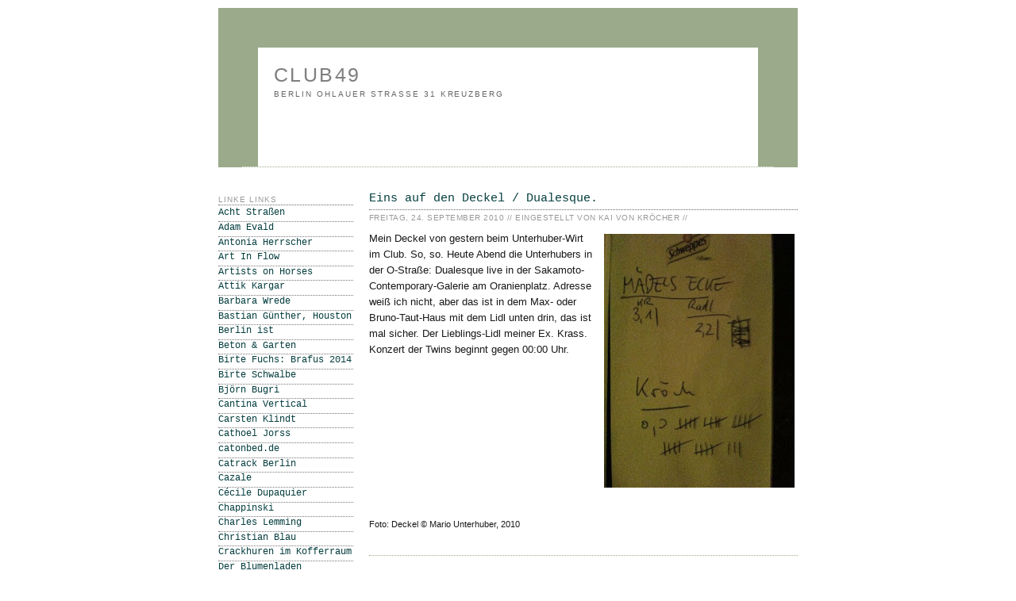

--- FILE ---
content_type: text/html; charset=UTF-8
request_url: https://club49-berlin.blogspot.com/2010/09/eins-auf-den-deckel-dualesque.html
body_size: 14055
content:
<!DOCTYPE html>
<html xmlns='http://www.w3.org/1999/xhtml' xmlns:b='http://www.google.com/2005/gml/b' xmlns:data='http://www.google.com/2005/gml/data' xmlns:expr='http://www.google.com/2005/gml/expr'>
<head>
<link href='https://www.blogger.com/static/v1/widgets/2944754296-widget_css_bundle.css' rel='stylesheet' type='text/css'/>
<style type='text/css'>
#navbar-iframe {
   height:0px;
   visibility:hidden;
   display:none
}
</style>
<meta content='text/html; charset=UTF-8' http-equiv='Content-Type'/>
<meta content='blogger' name='generator'/>
<link href='https://club49-berlin.blogspot.com/favicon.ico' rel='icon' type='image/x-icon'/>
<link href='http://club49-berlin.blogspot.com/2010/09/eins-auf-den-deckel-dualesque.html' rel='canonical'/>
<link rel="alternate" type="application/atom+xml" title="club49 - Atom" href="https://club49-berlin.blogspot.com/feeds/posts/default" />
<link rel="alternate" type="application/rss+xml" title="club49 - RSS" href="https://club49-berlin.blogspot.com/feeds/posts/default?alt=rss" />
<link rel="service.post" type="application/atom+xml" title="club49 - Atom" href="https://www.blogger.com/feeds/1015688278277798891/posts/default" />

<link rel="alternate" type="application/atom+xml" title="club49 - Atom" href="https://club49-berlin.blogspot.com/feeds/1678057244707984941/comments/default" />
<!--Can't find substitution for tag [blog.ieCssRetrofitLinks]-->
<link href='https://blogger.googleusercontent.com/img/b/R29vZ2xl/AVvXsEhj1AzVEO5y6xX3y-5M48Pz8tM-duIscwd_vGJDF9Yokbt8msQ8yKDembiIfPlDPiyJmqDksSv-WCXtvi906LyjraK1tyiZx38DwIh3jIcHEst81KSc0dCGKp16M2qWA-M2iuGKN3R7N2Cx/s320/Foto.jpg' rel='image_src'/>
<meta content='http://club49-berlin.blogspot.com/2010/09/eins-auf-den-deckel-dualesque.html' property='og:url'/>
<meta content='Eins auf den Deckel / Dualesque.' property='og:title'/>
<meta content='Mein Deckel von gestern beim Unterhuber-Wirt im Club.  So, so. Heute Abend die Unterhubers in der O-Straße: Dualesque live in der Sakamoto-C...' property='og:description'/>
<meta content='https://blogger.googleusercontent.com/img/b/R29vZ2xl/AVvXsEhj1AzVEO5y6xX3y-5M48Pz8tM-duIscwd_vGJDF9Yokbt8msQ8yKDembiIfPlDPiyJmqDksSv-WCXtvi906LyjraK1tyiZx38DwIh3jIcHEst81KSc0dCGKp16M2qWA-M2iuGKN3R7N2Cx/w1200-h630-p-k-no-nu/Foto.jpg' property='og:image'/>
<title>club49: Eins auf den Deckel / Dualesque.</title>
<style id='page-skin-1' type='text/css'><!--
/*
-----------------------------------------------
Blogger Template Style
Name:     Minima
Designer: Douglas Bowman
URL:      www.stopdesign.com
Date:     26 Feb 2004
Updated by: Blogger Team
----------------------------------------------- */
/* Variable definitions
====================
<Variable name="bgcolor" description="Page Background Color"
type="color" default="#fff">
<Variable name="textcolor" description="Text Color"
type="color" default="#333">
<Variable name="linkcolor" description="Link Color"
type="color" default="#58a">
<Variable name="pagetitlecolor" description="Blog Title Color"
type="color" default="#666">
<Variable name="descriptioncolor" description="Blog Description Color"
type="color" default="#999">
<Variable name="titlecolor" description="Post Title Color"
type="color" default="#c60">
<Variable name="bordercolor" description="Border Color"
type="color" default="#ccc">
<Variable name="sidebarcolor" description="Sidebar Title Color"
type="color" default="#999">
<Variable name="sidebartextcolor" description="Sidebar Text Color"
type="color" default="#666">
<Variable name="visitedlinkcolor" description="Visited Link Color"
type="color" default="#999">
<Variable name="bodyfont" description="Text Font"
type="font" default="normal normal 100% Verdana, Georgia, Serif">
<Variable name="headerfont" description="Sidebar Title Font"
type="font"
default="normal normal 78% Monaco, Verdana, 'Courier New', monospaced">
<Variable name="pagetitlefont" description="Blog Title Font"
type="font"
default="normal normal 150% Monaco, Verdana, 'Courier New', monospaced">
<Variable name="descriptionfont" description="Blog Description Font"
type="font"
default="normal normal 100% Monaco, Verdana, 'Courier New', monospaced">
<Variable name="postfooterfont" description="Post Footer Font"
type="font"
default="normal normal 78% Monaco, Verdana, 'Courier New', monospaced">
*/
/* Use this with templates/template-twocol.html */
body, .body-fauxcolumn-outer {
background: white;
margin:0;
color:#191919;
font:x-small Georgia Serif;
font-size/* */:/**/small;
font-size: /**/small;
text-align: left;
}
a:link {
color:#063E3F;
text-decoration:none;
background: #FFF url("https://lh3.googleusercontent.com/blogger_img_proxy/AEn0k_sD_b5iodA3jiFqiSkEgGFV8jNZwC1r8bym8-Z71FtKnxYNVrfAa0CwUO-bWsO0nKFg1i2i6SRhXktOcmunDw-6Nyr9QDgfSrO7=s0-d") repeat;
}
a:visited {
background: #FFF url("https://lh3.googleusercontent.com/blogger_img_proxy/AEn0k_sD_b5iodA3jiFqiSkEgGFV8jNZwC1r8bym8-Z71FtKnxYNVrfAa0CwUO-bWsO0nKFg1i2i6SRhXktOcmunDw-6Nyr9QDgfSrO7=s0-d") repeat;
color:#063E3F;
text-decoration:none;
}
a:hover {
background: #FFF url("https://lh3.googleusercontent.com/blogger_img_proxy/AEn0k_vpndu1nQFLMdzCoxrqkIlpOYibCReZyoUOYJCMrCpsPBqWmZz75kyXXdHklkzkPBrToPKct700zcafI85B1iP1SjuNCQoOImzT=s0-d") repeat;
color:#555555;
text-decoration:none;
}
a img {
border-width:0;
}
/* Header
-----------------------------------------------
*/
#header-wrapper {
background: #FFF url("https://lh3.googleusercontent.com/blogger_img_proxy/AEn0k_sD_b5iodA3jiFqiSkEgGFV8jNZwC1r8bym8-Z71FtKnxYNVrfAa0CwUO-bWsO0nKFg1i2i6SRhXktOcmunDw-6Nyr9QDgfSrO7=s0-d") repeat;
width:630px;
height:150px;
margin:0 auto 10px;
border:50px solid #9aaa8a;
border-bottom:1px dotted #9aaa8a;
}
#header-inner {
background-position: left;
margin-left: auto;
margin-right: auto;
}
#header {
background-position: left;
margin: 5px;
border: 0px solid #9aaa8a;
text-align: left;
color:#7f7f7f;
}
#header h1 {
font-family: Monaco, Verdana, 'Courier New', monospaced;
margin:2px 5px 0;
padding:15px 10px .15em;
line-height:1.2em;
text-transform:uppercase;
letter-spacing:.1em;
font: normal normal 194% Verdana, sans-serif;
}
#header a {
color:#7f7f7f;
text-decoration:none;
}
#header a:hover {
color:#7f7f7f;
}
#header .description {
text-align: left;
margin:0 5px 5px;
padding:0 10px 1px;
max-width:700px;
text-transform:uppercase;
letter-spacing:.2em;
line-height: 1.4em;
font: normal normal 77% Verdana, sans-serif;
color: #666666;
}
#header img {
margin-left: auto;
margin-right: auto;
}
/* Outer-Wrapper
----------------------------------------------- */
#outer-wrapper {
background-position: left;
width: 750px;
margin:0 auto;
padding:10px;
text-align:left;
font: normal normal 99% Verdana, sans-serif;
}
#main-wrapper {
width: 540px;
background: white;
padding:10px;
float: right;
word-wrap: break-word; /* fix for long text breaking sidebar float in IE */
overflow: hidden;     /* fix for long non-text content breaking IE sidebar float */
}
#sidebar-wrapper {
width: 170px;
background: white;
padding:10px;
float: right;
word-wrap: break-word; /* fix for long text breaking sidebar float in IE */
overflow: hidden;      /* fix for long non-text content breaking IE sidebar float */
}
/* Headings
----------------------------------------------- */
h2 {
margin:1.5em 0 .25em;
font:normal normal 77% Verdana, sans-serif;
line-height: 1.3em;
text-transform:uppercase;
letter-spacing:.1em;
color:#999999;
border-bottom:1px dotted #666666;
}
/* Posts
-----------------------------------------------
*/
h2.date-header {
margin:.34em 0 1.2em;
}
.post {
margin:.5em 0 1.5em;
border-bottom:1px dotted #9aaa8a;
padding-bottom:1.5em;
}
.post h3 {
background: #FFF url("") repeat;
font-family: Monaco, Verdana, 'Courier New', monospaced;
margin:.40em 0 0;
padding:2px 0 2px;
font-size:120%;
font-weight:normal;
line-height:1.5em;
color:#3f0706;
border-bottom:1px dotted #666666;
}
.post p {
letter-spacing:.05em;
margin:0 0 .95em;
line-height:1.6em;
}
.post g {
font-size: 100%;
margin:0 0 .95em;
line-height:1.6em;
}
.post-footer {
font-family: Monaco, Verdana, 'Courier New', monospaced;
margin: .15em 0;
color:#999999;
text-transform:uppercase;
letter-spacing:.1em;
font: normal normal 76% Verdana, sans-serif;
line-height: 1.4em;
}
.comment-link {
margin-left:.6em;
}
.post img {
padding:4px;
border:0px solid #9aaa8a;
}
.post blockquote {
margin:1em 20px;
}
.post blockquote p {
margin:.75em 0;
}
/* Comments
----------------------------------------------- */
#comments h4 {
margin:1em 0;
font-weight: bold;
line-height: 1.4em;
text-transform:none;
color: #999999;
}
#comments-block {
margin:1em 0 1.5em;
line-height:1.6em;
}
#comments-block .comment-author {
margin:.5em 0;
border-bottom:1px dotted #333333;
}
#comments-block .comment-body {
margin:.25em 0 0;
}
#comments-block .comment-footer {
font-size:90%;
margin:-.25em 0 2em;
line-height: 1.4em;
text-transform:none;
}
#comments-block .comment-body p {
margin:0 0 .35em;
}
.deleted-comment {
font-style:italic;
color:gray;
}
#blog-pager-newer-link {
float: left;
}
#blog-pager-older-link {
float: right;
}
#blog-pager {
text-align: center;
}
.feed-links {
clear: both;
line-height: 2.5em;
}
/* Sidebar Content
----------------------------------------------- */
.sidebar {
font-family:Monaco, Verdana, 'Courier New', monospaced;
color: #748068;
line-height: 1.5em;
}
.sidebar ul {
font-size:96%;
list-style:none;
margin:0 0 .15em;
padding:0 0 .15em 0;
}
.sidebar li {
font-family:Monaco, Verdana, 'Courier New', monospaced;
font-size:96%;
margin:0;
padding:0 0 .22em 15px;
text-transform:none;
text-indent:-15px;
line-height:1.3em;
border-bottom:1px dotted #777777;
}
.sidebar .widget, .main .widget {
border-bottom:1px dotted #777777;
margin:0 0 1.5em;
padding:0 0 1.5em;
}
.main .Blog {
border-bottom-width: 0;
}
/* Profile
----------------------------------------------- */
.profile-img {
float: left;
margin: 0 5px 5px 0;
padding: 4px;
border: 1px solid #9aaa8a;
}
.profile-data {
margin:0;
text-transform:uppercase;
letter-spacing:.1em;
font: normal normal 76% Verdana, sans-serif;
color: #999999;
font-weight: bold;
line-height: 1.6em;
}
.profile-datablock {
margin:.5em 0 .5em;
}
.profile-textblock {
margin: 0.5em 0;
line-height: 1.6em;
}
.profile-link {
font: normal normal 76% Verdana, sans-serif;
text-transform: uppercase;
letter-spacing: .1em;
}
/* Footer
----------------------------------------------- */
#footer {
width:660px;
clear:both;
margin:0 auto;
padding-top:15px;
line-height: 1.6em;
text-transform:uppercase;
letter-spacing:.1em;
text-align: center;
}
/** Page structure tweaks for layout editor wireframe */
body#layout #header {
margin-left: 0px;
margin-right: 0px;
}

--></style>
<link href='https://www.blogger.com/dyn-css/authorization.css?targetBlogID=1015688278277798891&amp;zx=b16812e6-3d02-4af2-901b-b7a928c66596' media='none' onload='if(media!=&#39;all&#39;)media=&#39;all&#39;' rel='stylesheet'/><noscript><link href='https://www.blogger.com/dyn-css/authorization.css?targetBlogID=1015688278277798891&amp;zx=b16812e6-3d02-4af2-901b-b7a928c66596' rel='stylesheet'/></noscript>
<meta name='google-adsense-platform-account' content='ca-host-pub-1556223355139109'/>
<meta name='google-adsense-platform-domain' content='blogspot.com'/>

<!-- data-ad-client=ca-pub-5026519016633247 -->

</head>
<body>
<div class='navbar section' id='navbar'><div class='widget Navbar' data-version='1' id='Navbar1'><script type="text/javascript">
    function setAttributeOnload(object, attribute, val) {
      if(window.addEventListener) {
        window.addEventListener('load',
          function(){ object[attribute] = val; }, false);
      } else {
        window.attachEvent('onload', function(){ object[attribute] = val; });
      }
    }
  </script>
<div id="navbar-iframe-container"></div>
<script type="text/javascript" src="https://apis.google.com/js/platform.js"></script>
<script type="text/javascript">
      gapi.load("gapi.iframes:gapi.iframes.style.bubble", function() {
        if (gapi.iframes && gapi.iframes.getContext) {
          gapi.iframes.getContext().openChild({
              url: 'https://www.blogger.com/navbar/1015688278277798891?po\x3d1678057244707984941\x26origin\x3dhttps://club49-berlin.blogspot.com',
              where: document.getElementById("navbar-iframe-container"),
              id: "navbar-iframe"
          });
        }
      });
    </script><script type="text/javascript">
(function() {
var script = document.createElement('script');
script.type = 'text/javascript';
script.src = '//pagead2.googlesyndication.com/pagead/js/google_top_exp.js';
var head = document.getElementsByTagName('head')[0];
if (head) {
head.appendChild(script);
}})();
</script>
</div></div>
<div id='outer-wrapper'><div id='wrap2'>
<!-- skip links for text browsers -->
<span id='skiplinks' style='display:none;'>
<a href='#main'>skip to main </a> |
      <a href='#sidebar'>skip to sidebar</a>
</span>
<div id='header-wrapper'>
<div class='header section' id='header'><div class='widget Header' data-version='1' id='Header1'>
<div id='header-inner'>
<div class='titlewrapper'>
<h1 class='title'>
<a href='https://club49-berlin.blogspot.com/'>
club49
</a>
</h1>
</div>
<div class='descriptionwrapper'>
<p class='description'><span>berlin

ohlauer straße 31
kreuzberg</span></p>
</div>
</div>
</div></div>
</div>
<div id='content-wrapper'>
<div id='crosscol-wrapper' style='text-align:center'>
<div class='crosscol no-items section' id='crosscol'></div>
</div>
<div id='main-wrapper'>
<div class='main section' id='main'><div class='widget Blog' data-version='1' id='Blog1'>
<div class='blog-posts hfeed'>
<!--Can't find substitution for tag [adStart]-->
<div class='post hentry'>
<a name='1678057244707984941'></a>
<h3 class='post-title entry-title'>
<a href='https://club49-berlin.blogspot.com/2010/09/eins-auf-den-deckel-dualesque.html'>Eins auf den Deckel / Dualesque.</a>
</h3>
<div class='post-footer'>
<p class='post-footer-line post-footer-line-1'>
<span class='date-header'>Freitag, 24. September 2010  // </span>
<span class='post-author vcard'>
Eingestellt von
<span class='fn'>Kai von Kröcher // </span>
</span>
<span class='post-comment-link'>
</span>
<span class='post-icons'>
<span class='item-control blog-admin pid-394867804'>
<a href='https://www.blogger.com/post-edit.g?blogID=1015688278277798891&postID=1678057244707984941&from=pencil' title='Post bearbeiten'>
<img alt='' class='icon-action' height='18' src='https://resources.blogblog.com/img/icon18_edit_allbkg.gif' width='18'/>
</a>
</span>
</span>
</p></div>
<div class='post-header-line-1'></div>
<div class='post-body entry-content'>
<g><a href="https://blogger.googleusercontent.com/img/b/R29vZ2xl/AVvXsEhj1AzVEO5y6xX3y-5M48Pz8tM-duIscwd_vGJDF9Yokbt8msQ8yKDembiIfPlDPiyJmqDksSv-WCXtvi906LyjraK1tyiZx38DwIh3jIcHEst81KSc0dCGKp16M2qWA-M2iuGKN3R7N2Cx/s1600/Foto.jpg" onblur="try {parent.deselectBloggerImageGracefully();} catch(e) {}"><img alt="" border="0" id="BLOGGER_PHOTO_ID_5520530731780917570" src="https://blogger.googleusercontent.com/img/b/R29vZ2xl/AVvXsEhj1AzVEO5y6xX3y-5M48Pz8tM-duIscwd_vGJDF9Yokbt8msQ8yKDembiIfPlDPiyJmqDksSv-WCXtvi906LyjraK1tyiZx38DwIh3jIcHEst81KSc0dCGKp16M2qWA-M2iuGKN3R7N2Cx/s320/Foto.jpg" style="float: right; margin: 0pt 0pt 10px 10px; cursor: pointer; width: 240px; height: 320px;" /></a>Mein Deckel von gestern beim Unterhuber-Wirt im Club.  So, so. Heute Abend die Unterhubers in der O-Straße: Dualesque live in der Sakamoto-Contemporary-Galerie am Oranienplatz. Adresse weiß ich nicht, aber das ist in dem Max- oder Bruno-Taut-Haus mit dem Lidl unten drin, das ist mal sicher. Der Lieblings-Lidl meiner Ex. Krass. Konzert der Twins beginnt gegen 00:00 Uhr.<br /><br /><br /><br /><br /><br /><br /><br /><br /><br /><span style="font-size:85%;"><br />Foto: Deckel &#169; Mario Unterhuber, 2010</span></g>
<div style='clear: both;'></div>
</div>
<div class='post-footer'>
<script charset="utf-8" src="//feeds.feedburner.com/~s/WhenToo?i=https://club49-berlin.blogspot.com/2010/09/eins-auf-den-deckel-dualesque.html" type="text/javascript"></script>
<p class='post-footer-line post-footer-line-2'>
<span class='post-icons'>
</span>
</p>
<p class='post-footer-line post-footer-line-3'></p>
</div>
</div>
<div class='comments' id='comments'>
<a name='comments'></a>
<h4>
11
Kommentare:
        
</h4>
<dl id='comments-block'>
<dt class='comment-author' id='comment-6205380106370886750'>
<a name='comment-6205380106370886750'></a>
5v4
</dt>
<dd class='comment-body'>
<p>ich wuerd sagen ein deutlicher Sieg fuer Kroech: 28:2. Das soll mal einer nachmachen.</p>
</dd>
<dd class='comment-footer'>
<span class='comment-timestamp'>
<a href='#comment-6205380106370886750' title='comment permalink'>
24. September 2010 um 19:26
</a>
<span class='item-control blog-admin pid-1175928677'>
<a class='comment-delete' href='https://www.blogger.com/comment/delete/1015688278277798891/6205380106370886750' title='Kommentar löschen'>
<img src='https://resources.blogblog.com/img/icon_delete13.gif'/>
</a>
</span>
</span>
</dd>
<dt class='comment-author' id='comment-8613114510815070473'>
<a name='comment-8613114510815070473'></a>
Kai
</dt>
<dd class='comment-body'>
<p>Kein &quot;ü&quot; und kein &quot;ö&quot;: Immer noch in New York?</p>
</dd>
<dd class='comment-footer'>
<span class='comment-timestamp'>
<a href='#comment-8613114510815070473' title='comment permalink'>
24. September 2010 um 20:02
</a>
<span class='item-control blog-admin pid-1175928677'>
<a class='comment-delete' href='https://www.blogger.com/comment/delete/1015688278277798891/8613114510815070473' title='Kommentar löschen'>
<img src='https://resources.blogblog.com/img/icon_delete13.gif'/>
</a>
</span>
</span>
</dd>
<dt class='comment-author' id='comment-692441517081574774'>
<a name='comment-692441517081574774'></a>
Laser
</dt>
<dd class='comment-body'>
<p>der kosta haengt in CONNECTICUT. not NYCity..:)<br />und der vertraegt auch nix mehr. in seinem dorf  gibt&#39;s naemlich nichtmal ne vernuenftige kneipe!..:)))<br />@kosta -viel spass sonntag im club und guten flug!..:)</p>
</dd>
<dd class='comment-footer'>
<span class='comment-timestamp'>
<a href='#comment-692441517081574774' title='comment permalink'>
24. September 2010 um 21:34
</a>
<span class='item-control blog-admin pid-1175928677'>
<a class='comment-delete' href='https://www.blogger.com/comment/delete/1015688278277798891/692441517081574774' title='Kommentar löschen'>
<img src='https://resources.blogblog.com/img/icon_delete13.gif'/>
</a>
</span>
</span>
</dd>
<dt class='comment-author' id='comment-5739891558025559055'>
<a name='comment-5739891558025559055'></a>
Lena
</dt>
<dd class='comment-body'>
<p>ihr seid ja verrückt!<br />(da in Berlin...49...)<br />und was singt ihr?</p>
</dd>
<dd class='comment-footer'>
<span class='comment-timestamp'>
<a href='#comment-5739891558025559055' title='comment permalink'>
24. September 2010 um 22:59
</a>
<span class='item-control blog-admin pid-1175928677'>
<a class='comment-delete' href='https://www.blogger.com/comment/delete/1015688278277798891/5739891558025559055' title='Kommentar löschen'>
<img src='https://resources.blogblog.com/img/icon_delete13.gif'/>
</a>
</span>
</span>
</dd>
<dt class='comment-author' id='comment-3265305338918328972'>
<a name='comment-3265305338918328972'></a>
FAN
</dt>
<dd class='comment-body'>
<p>Und dann noch ein Auswärtssieg für n Kröch. Da bin ich ja mal auf das Rückspielergebnis gespannt... Könnte dann ja schon richitg gefährlich werden. so gesundheitlich...</p>
</dd>
<dd class='comment-footer'>
<span class='comment-timestamp'>
<a href='#comment-3265305338918328972' title='comment permalink'>
25. September 2010 um 10:19
</a>
<span class='item-control blog-admin pid-1175928677'>
<a class='comment-delete' href='https://www.blogger.com/comment/delete/1015688278277798891/3265305338918328972' title='Kommentar löschen'>
<img src='https://resources.blogblog.com/img/icon_delete13.gif'/>
</a>
</span>
</span>
</dd>
<dt class='comment-author' id='comment-3762225940860741745'>
<a name='comment-3762225940860741745'></a>
der Kröch
</dt>
<dd class='comment-body'>
<p>War doch ein Heimspiel. Nur der war nich der Kröch himself, sondern der Herr Unterhuber. Und Flunkerei war da auch wohl im Spiel.</p>
</dd>
<dd class='comment-footer'>
<span class='comment-timestamp'>
<a href='#comment-3762225940860741745' title='comment permalink'>
25. September 2010 um 14:04
</a>
<span class='item-control blog-admin pid-1175928677'>
<a class='comment-delete' href='https://www.blogger.com/comment/delete/1015688278277798891/3762225940860741745' title='Kommentar löschen'>
<img src='https://resources.blogblog.com/img/icon_delete13.gif'/>
</a>
</span>
</span>
</dd>
<dt class='comment-author' id='comment-1869787080479761923'>
<a name='comment-1869787080479761923'></a>
Korrektur
</dt>
<dd class='comment-body'>
<p>&quot;der  Wirt&quot;, meine ich.</p>
</dd>
<dd class='comment-footer'>
<span class='comment-timestamp'>
<a href='#comment-1869787080479761923' title='comment permalink'>
25. September 2010 um 14:52
</a>
<span class='item-control blog-admin pid-1175928677'>
<a class='comment-delete' href='https://www.blogger.com/comment/delete/1015688278277798891/1869787080479761923' title='Kommentar löschen'>
<img src='https://resources.blogblog.com/img/icon_delete13.gif'/>
</a>
</span>
</span>
</dd>
<dt class='comment-author' id='comment-674361037536070534'>
<a name='comment-674361037536070534'></a>
Le Kroech
</dt>
<dd class='comment-body'>
<p>@ Laser: &quot;...viel Spaß Sonntag im Club, Kosta!&quot; Danke für die Warnung!</p>
</dd>
<dd class='comment-footer'>
<span class='comment-timestamp'>
<a href='#comment-674361037536070534' title='comment permalink'>
25. September 2010 um 14:57
</a>
<span class='item-control blog-admin pid-1175928677'>
<a class='comment-delete' href='https://www.blogger.com/comment/delete/1015688278277798891/674361037536070534' title='Kommentar löschen'>
<img src='https://resources.blogblog.com/img/icon_delete13.gif'/>
</a>
</span>
</span>
</dd>
<dt class='comment-author' id='comment-8494223573250813683'>
<a name='comment-8494223573250813683'></a>
<a href='http://lakesidecottage.myblog.de/'>rainer</a> meint
            
</dt>
<dd class='comment-body'>
<p>Krass, ich komme auch</p>
</dd>
<dd class='comment-footer'>
<span class='comment-timestamp'>
<a href='#comment-8494223573250813683' title='comment permalink'>
25. September 2010 um 20:59
</a>
<span class='item-control blog-admin pid-1175928677'>
<a class='comment-delete' href='https://www.blogger.com/comment/delete/1015688278277798891/8494223573250813683' title='Kommentar löschen'>
<img src='https://resources.blogblog.com/img/icon_delete13.gif'/>
</a>
</span>
</span>
</dd>
<dt class='comment-author' id='comment-8600393985734665999'>
<a name='comment-8600393985734665999'></a>
A.
</dt>
<dd class='comment-body'>
<p>&quot;eins auf den Deckel...&quot;<br />...auf dem Deckel...was???<br />auf die Zwölf?<br />der Deckel paßt...<br />es paßt kein Deckel...<br />auf die Zwölf?<br />Ist das jetzt schlimm?<br />... s. Prinzhorn-Sammlung...!</p>
</dd>
<dd class='comment-footer'>
<span class='comment-timestamp'>
<a href='#comment-8600393985734665999' title='comment permalink'>
26. September 2010 um 23:30
</a>
<span class='item-control blog-admin pid-1175928677'>
<a class='comment-delete' href='https://www.blogger.com/comment/delete/1015688278277798891/8600393985734665999' title='Kommentar löschen'>
<img src='https://resources.blogblog.com/img/icon_delete13.gif'/>
</a>
</span>
</span>
</dd>
<dt class='comment-author' id='comment-696891380585040507'>
<a name='comment-696891380585040507'></a>
Lena
</dt>
<dd class='comment-body'>
<p>ihr seid ja wirklich verrückt...<br />is aber echt nich schlimm,<br />weil,<br />so ist das Leben wohl,<br />so kommt man durch&#180;s Leben, ne?</p>
</dd>
<dd class='comment-footer'>
<span class='comment-timestamp'>
<a href='#comment-696891380585040507' title='comment permalink'>
27. September 2010 um 22:48
</a>
<span class='item-control blog-admin pid-1175928677'>
<a class='comment-delete' href='https://www.blogger.com/comment/delete/1015688278277798891/696891380585040507' title='Kommentar löschen'>
<img src='https://resources.blogblog.com/img/icon_delete13.gif'/>
</a>
</span>
</span>
</dd>
</dl>
<p class='comment-footer'>
<B><font size='2'><a href='https://www.blogger.com/comment/fullpage/post/1015688278277798891/1678057244707984941' onclick='javascript:window.open(this.href, "bloggerPopup", "toolbar=0,location=0,statusbar=1,menubar=0,scrollbars=yes,width=640,height=500"); return false;'>Kommentar veröffentlichen</a></font></B>
</p>
<div id='backlinks-container'>
<div id='Blog1_backlinks-container'>
</div>
</div>
</div>
<!--Can't find substitution for tag [adEnd]-->
</div>
<div class='blog-pager' id='blog-pager'>
<span id='blog-pager-newer-link'>
<a class='blog-pager-newer-link' href='https://club49-berlin.blogspot.com/2010/09/wie-geil-ist-das-denn-der-dicke_28.html' id='Blog1_blog-pager-newer-link' title='Neuerer Post'>Neuerer Post</a>
</span>
<span id='blog-pager-older-link'>
<a class='blog-pager-older-link' href='https://club49-berlin.blogspot.com/2010/09/heute-merry-christmas-mr-lawrence.html' id='Blog1_blog-pager-older-link' title='Älterer Post'>Älterer Post</a>
</span>
<a class='home-link' href='https://club49-berlin.blogspot.com/'>Startseite</a>
</div>
<div class='clear'></div>
<div class='post-feeds'>
<div class='feed-links'>
Abonnieren
<a class='feed-link' href='https://club49-berlin.blogspot.com/feeds/1678057244707984941/comments/default' target='_blank' type='application/atom+xml'>Kommentare zum Post (Atom)</a>
</div>
</div>
</div></div>
</div>
<div id='sidebar-wrapper'>
<div class='sidebar section' id='sidebar'><div class='widget LinkList' data-version='1' id='LinkList1'>
<h2>Linke Links</h2>
<div class='widget-content'>
<ul>
<li><a href='https://www.facebook.com/achtstrassen'>Acht Straßen</a></li>
<li><a href='http://www.adamevald.com/'>Adam Evald</a></li>
<li><a href='http://wieneulich.blogspot.de/2009/10/bs-club-49.html'>Antonia Herrscher</a></li>
<li><a href='http://www.artinflow.de/shot-by-both-sides'>Art In Flow</a></li>
<li><a href='http://artistsonhorses.bandcamp.com'>Artists on Horses</a></li>
<li><a href='http://www.attik.de/'>Attik Kargar</a></li>
<li><a href='http://olompia.blogspot.de'>Barbara Wrede</a></li>
<li><a href='http://www.farbfilm-verleih.de/filme/houston/?context=cinema'>Bastian Günther, Houston</a></li>
<li><a href='http://www.berlin-ist.de/'>Berlin ist</a></li>
<li><a href='http://balkon-garten.blogspot.com/'>Beton & Garten</a></li>
<li><a href='http://www.brafus2014.com'>Birte Fuchs: Brafus 2014</a></li>
<li><a href='http://birteschwalbe.net'>Birte Schwalbe</a></li>
<li><a href='http://www.agentur-regine-schmitz.de/schauspieler.php?sid=46'>Björn Bugri</a></li>
<li><a href='http://www.cantina-vertical.at/'>Cantina Vertical</a></li>
<li><a href='http://carstenklindt.allyou.net/2914103'>Carsten Klindt</a></li>
<li><a href='http://www.cathoeljorss.com/'>Cathoel Jorss</a></li>
<li><a href='http://www.catonbed.de/link/was.html'>catonbed.de</a></li>
<li><a href='http://www.catrack.de/'>Catrack Berlin</a></li>
<li><a href='http://cazale.net/'>Cazale</a></li>
<li><a href='http://cargocollective.com/ceciledupaquier'>Cécile Dupaquier</a></li>
<li><a href='http://www.chappinski.blogspot.com/'>Chappinski</a></li>
<li><a href='http://www.charleslemming.de/'>Charles Lemming</a></li>
<li><a href='http://www.christian-blau.de/'>Christian Blau</a></li>
<li><a href='http://www.thetotencrackhurenimkofferraum.de/'>Crackhuren im Kofferraum</a></li>
<li><a href='http://www.karnation.de/'>Der Blumenladen</a></li>
<li><a href='http://www.logbuch-suhrkamp.de/detlef-kuhlbrodt/eigentlich-sterben-die-leute-ja-mit-70-inzwischen'>Detlef Kuhlbrodt</a></li>
<li><a href='http://www.deutsches-spionagemuseum.de/?gclid=CNes-YiI4s8CFQUW0wod_asK6A'>Deutsches Spionagemuseum</a></li>
<li><a href='http://diego.blogger.de/'>Diego</a></li>
<li><a href='http://www.divingforsunkentreasure.com'>Diving for Sunken Treasure</a></li>
<li><a href='http://www.dienacht-magazine.com'>DNCHT</a></li>
<li><a href='http://www.dualesque.de'>Dualesque</a></li>
<li><a href='http://www.dummy-magazin.de/'>Dummy Magazin</a></li>
<li><a href='http://eisblog-berlin.blogspot.com/'>Eisblog</a></li>
<li><a href='http://elektrofotograf.blogspot.de/'>Elektrofotograf</a></li>
<li><a href='https://www.facebook.com/pages/Club49/151129004917903?fref=ts'>Facebook</a></li>
<li><a href='http://www.feereega.com'>Fee Reega</a></li>
<li><a href='http://feelinglikeamillion.net/'>Feeling like a Million</a></li>
<li><a href='http://www.oktober-november.at/'>Götz Spielmann</a></li>
<li><a href='http://www.graftati.de/'>Graf Tati</a></li>
<li><a href='http://www.green-friday.de'>Green Friday</a></li>
<li><a href='http://gregorvonglinski.blogspot.de/'>Gregor von Glinski</a></li>
<li><a href='http://guentherkrass.com/'>Guenther Krass</a></li>
<li><a href='http://www.hannokeppel.de/'>Hanno Keppel</a></li>
<li><a href='http://hansrohe.de/'>Hans Rohe</a></li>
<li><a href='http://neunzehn71-hardy.blogspot.com/'>Hardy</a></li>
<li><a href='http://harrietwolff.com'>Harriet Wolff</a></li>
<li><a href='http://roesnerei.blogspot.de'>Heike Roesner</a></li>
<li><a href='http://ichbinpop.blogspot.com/'>Ich bin Pop</a></li>
<li><a href='http://ihr-seid-solche-fucker.blogspot.de'>Ihr seid solche Fucker</a></li>
<li><a href='http://www.indieberlin.de'>Indieberlin</a></li>
<li><a href='http://www.buerosieben.de/'>Iris Hartwig</a></li>
<li><a href='http://www.jameshobrechtmafia.de/'>James Hobrecht Mafia</a></li>
<li><a href='http://www.jansobottka.de/'>Jan Sobottka</a></li>
<li><a href='http://www.janinalindner.com'>Janina Lindner</a></li>
<li><a href='http://www.wildhage-violins.de/'>Janine Wildhage Geigenbau</a></li>
<li><a href='http://www.johannesvogl.com/johannesvogl.com/Johannes_Vogl.html'>Johannes Vogl</a></li>
<li><a href='http://www.julianoack.com/'>Julia A. Noack</a></li>
<li><a href='https://www.instagram.com/heimberg_fotografie/'>Kai Heimberg Fotografie</a></li>
<li><a href='http://cargocollective.com/Kai_Von_Kroecher'>Kai von Kröcher / Film Stills</a></li>
<li><a href='http://www.kaivonkroecher.berlin/'>Kai von Kröcher / Portfolio</a></li>
<li><a href='http://www.karenkargar.com/'>Karen Kargar</a></li>
<li><a href='http://www.killerrr.com/'>Killerrr Rec.</a></li>
<li><a href="//www.youtube.com/user/klausicornfield">Klaus Cornfield</a></li>
<li><a href='http://profile.myspace.com/index.cfm?fuseaction=user.viewProfile&friendID=458561210'>La Gardina&#180;s</a></li>
<li><a href='http://lakesidecottage.myblog.de/'>LakeSideCottage</a></li>
<li><a href='http://www.landmade.org/de/index.html'>Landmade</a></li>
<li><a href='https://www.laura-guidi.com/'>Laura Guidi</a></li>
<li><a href='http://www.leseglueck-berlin.de/'>Leseglück</a></li>
<li><a href='http://www.lighthawk.berlin'>Lighthawk</a></li>
<li><a href='http://www.maifoto.de/'>Maifoto Berlin</a></li>
<li><a href='http://www.manbehindtree.com/'>Man Behind Tree</a></li>
<li><a href='http://manzurkargar.de/'>Manzur Kargar</a></li>
<li><a href='http://marlenestark.de/'>Marlene Stark</a></li>
<li><a href='http://dieweissegarde.blogspot.com/'>Matthias Heine</a></li>
<li><a href='http://maxschwarzlose.wordpress.com'>Max Schwarzlose</a></li>
<li><a href='http://www.johnny-cash-tribute.com/'>Men in Black</a></li>
<li><a href='http://www.huebinger.website/'>Michael Hübinger</a></li>
<li><a href='http://michaelkotschi.de/'>Michael Kotschi</a></li>
<li><a href='http://wolfmichel.blogspot.co.at'>Michael Wolf</a></li>
<li><a href='http://www.heyrec.org/wolf'>Michael Wolf / Heyrec</a></li>
<li><a href='https://www.facebook.com/pages/Mont-Royal/154052381383931?sk=app_178091127385'>Mont Royal</a></li>
<li><a href='http://restaurant-nansen.de/'>Nansen Berlin</a></li>
<li><a href='http://www.nikkoweidemann.de/'>Nikko Weidemann</a></li>
<li><a href='http://knobbism.wordpress.com'>Nina Knobbe / Knobbism</a></li>
<li><a href='http://webseite.ol-cartoon.de'>OL</a></li>
<li><a href='https://www.facebook.com/oldsaalfelder'>Old Saalfelder</a></li>
<li><a href='http://www.olivergroene.de/'>Oliver Gröne</a></li>
<li><a href='https://www.wenndenn.com/wenndenn/'>Peter Weedman (Spiele)</a></li>
<li><a href='http://www.pferdedoener.de'>Pferdedöner.de</a></li>
<li><a href='http://produktesein.blogspot.com/'>Produktesein</a></li>
<li><a href='http://www.pulpmaster.de'>Pulp Master</a></li>
<li><a href='http://aporee.org/maps'>Radio:::aporee</a></li>
<li><a href='http://berlinerbaustellen.blogspot.de'>Ralph Meilings Baustellen-Blog</a></li>
<li><a href='http://www.rattelschneck.de/'>Rattelschneck</a></li>
<li><a href='http://www.regenbogenkino.de/'>Regenbogenkino</a></li>
<li><a href='http://www.steinort-berlin.de/'>Sabine Steinort</a></li>
<li><a href='http://www.skykptns28.de/'>Skykptn's 28</a></li>
<li><a href='http://www.spitnsawdust.de/'>Spit 'n' Sawdust</a></li>
<li><a href='http://www.schauspielervideos.de/video/stefan-mehren.html'>Stefan Mehren</a></li>
<li><a href='http://www.stylemag.net/2015/03/09/oasis-in-berlin-michael-spencer-jones-foto-ausstellung-supersonic'>Stylemag</a></li>
<li><a href='http://taama.de'>Taama</a></li>
<li><a href='http://TARTAR-BERLIN.com/'>Tartar Gürtel Berlin</a></li>
<li><a href='http://tell-stuebchen.blogspot.com/'>Tell-Stübchen</a></li>
<li><a href='http://www.thechap.org/'>The Chap</a></li>
<li><a href='http://www.atzepeng.de'>The Daily Atze</a></li>
<li><a href='http://thwulffen.blogspot.com/'>Thomas Wulffen</a></li>
<li><a href='http://www.timeberts.de'>Tim Eberts</a></li>
<li><a href='http://ulftheenhausenmusic.com'>Ulf Theenhausen</a></li>
<li><a href='http://www.ulrich-diezmann.de/index.htm'>Ulrich Diezmann</a></li>
<li><a href='http://www.flickr.com/photos/vogelfreundin'>Vogelfreundin</a></li>
<li><a href='http://www.facebook.com/vonluftundliebe'>Von Luft und Liebe (facebook)</a></li>
<li><a href='http://waslawska.blogspot.com/'>Waslawska</a></li>
<li><a href='http://www.wilhelm-schmied.de/'>Wilhelm-Schmied-Verein</a></li>
<li><a href='http://karnation.de'>Wolf Klein</a></li>
<li><a href='http://www.siesing.de/'>Wolfgang Siesing</a></li>
<li><a href='http://killerrrec.com/'>Yasmin Gate</a></li>
<li><a href='http://www.salzmann-photographie.de/'>Yvonne Salzmann Fotografie</a></li>
<li><a href='http://www.sebastiansiebel.de/'>Zé Bastion Fotografie</a></li>
<li><a href='http://zimmersounds.com/index.php?/collaborations/tyyny--zimmer/'>Zimmer</a></li>
</ul>
<div class='clear'></div>
</div>
</div><div class='widget BlogArchive' data-version='1' id='BlogArchive1'>
<h2>Blog-Archiv</h2>
<div class='widget-content'>
<div id='ArchiveList'>
<div id='BlogArchive1_ArchiveList'>
<ul class='hierarchy'>
<li class='archivedate collapsed'>
<a class='toggle' href='javascript:void(0)'>
<span class='zippy'>

        &#9658;&#160;
      
</span>
</a>
<a class='post-count-link' href='https://club49-berlin.blogspot.com/2017/'>
2017
</a>
<span class='post-count' dir='ltr'>(127)</span>
<ul class='hierarchy'>
<li class='archivedate collapsed'>
<a class='toggle' href='javascript:void(0)'>
<span class='zippy'>

        &#9658;&#160;
      
</span>
</a>
<a class='post-count-link' href='https://club49-berlin.blogspot.com/2017/10/'>
Oktober
</a>
<span class='post-count' dir='ltr'>(2)</span>
</li>
</ul>
<ul class='hierarchy'>
<li class='archivedate collapsed'>
<a class='toggle' href='javascript:void(0)'>
<span class='zippy'>

        &#9658;&#160;
      
</span>
</a>
<a class='post-count-link' href='https://club49-berlin.blogspot.com/2017/09/'>
September
</a>
<span class='post-count' dir='ltr'>(15)</span>
</li>
</ul>
<ul class='hierarchy'>
<li class='archivedate collapsed'>
<a class='toggle' href='javascript:void(0)'>
<span class='zippy'>

        &#9658;&#160;
      
</span>
</a>
<a class='post-count-link' href='https://club49-berlin.blogspot.com/2017/08/'>
August
</a>
<span class='post-count' dir='ltr'>(7)</span>
</li>
</ul>
<ul class='hierarchy'>
<li class='archivedate collapsed'>
<a class='toggle' href='javascript:void(0)'>
<span class='zippy'>

        &#9658;&#160;
      
</span>
</a>
<a class='post-count-link' href='https://club49-berlin.blogspot.com/2017/07/'>
Juli
</a>
<span class='post-count' dir='ltr'>(14)</span>
</li>
</ul>
<ul class='hierarchy'>
<li class='archivedate collapsed'>
<a class='toggle' href='javascript:void(0)'>
<span class='zippy'>

        &#9658;&#160;
      
</span>
</a>
<a class='post-count-link' href='https://club49-berlin.blogspot.com/2017/06/'>
Juni
</a>
<span class='post-count' dir='ltr'>(19)</span>
</li>
</ul>
<ul class='hierarchy'>
<li class='archivedate collapsed'>
<a class='toggle' href='javascript:void(0)'>
<span class='zippy'>

        &#9658;&#160;
      
</span>
</a>
<a class='post-count-link' href='https://club49-berlin.blogspot.com/2017/05/'>
Mai
</a>
<span class='post-count' dir='ltr'>(15)</span>
</li>
</ul>
<ul class='hierarchy'>
<li class='archivedate collapsed'>
<a class='toggle' href='javascript:void(0)'>
<span class='zippy'>

        &#9658;&#160;
      
</span>
</a>
<a class='post-count-link' href='https://club49-berlin.blogspot.com/2017/04/'>
April
</a>
<span class='post-count' dir='ltr'>(13)</span>
</li>
</ul>
<ul class='hierarchy'>
<li class='archivedate collapsed'>
<a class='toggle' href='javascript:void(0)'>
<span class='zippy'>

        &#9658;&#160;
      
</span>
</a>
<a class='post-count-link' href='https://club49-berlin.blogspot.com/2017/03/'>
März
</a>
<span class='post-count' dir='ltr'>(14)</span>
</li>
</ul>
<ul class='hierarchy'>
<li class='archivedate collapsed'>
<a class='toggle' href='javascript:void(0)'>
<span class='zippy'>

        &#9658;&#160;
      
</span>
</a>
<a class='post-count-link' href='https://club49-berlin.blogspot.com/2017/02/'>
Februar
</a>
<span class='post-count' dir='ltr'>(18)</span>
</li>
</ul>
<ul class='hierarchy'>
<li class='archivedate collapsed'>
<a class='toggle' href='javascript:void(0)'>
<span class='zippy'>

        &#9658;&#160;
      
</span>
</a>
<a class='post-count-link' href='https://club49-berlin.blogspot.com/2017/01/'>
Januar
</a>
<span class='post-count' dir='ltr'>(10)</span>
</li>
</ul>
</li>
</ul>
<ul class='hierarchy'>
<li class='archivedate collapsed'>
<a class='toggle' href='javascript:void(0)'>
<span class='zippy'>

        &#9658;&#160;
      
</span>
</a>
<a class='post-count-link' href='https://club49-berlin.blogspot.com/2016/'>
2016
</a>
<span class='post-count' dir='ltr'>(109)</span>
<ul class='hierarchy'>
<li class='archivedate collapsed'>
<a class='toggle' href='javascript:void(0)'>
<span class='zippy'>

        &#9658;&#160;
      
</span>
</a>
<a class='post-count-link' href='https://club49-berlin.blogspot.com/2016/12/'>
Dezember
</a>
<span class='post-count' dir='ltr'>(16)</span>
</li>
</ul>
<ul class='hierarchy'>
<li class='archivedate collapsed'>
<a class='toggle' href='javascript:void(0)'>
<span class='zippy'>

        &#9658;&#160;
      
</span>
</a>
<a class='post-count-link' href='https://club49-berlin.blogspot.com/2016/11/'>
November
</a>
<span class='post-count' dir='ltr'>(14)</span>
</li>
</ul>
<ul class='hierarchy'>
<li class='archivedate collapsed'>
<a class='toggle' href='javascript:void(0)'>
<span class='zippy'>

        &#9658;&#160;
      
</span>
</a>
<a class='post-count-link' href='https://club49-berlin.blogspot.com/2016/10/'>
Oktober
</a>
<span class='post-count' dir='ltr'>(22)</span>
</li>
</ul>
<ul class='hierarchy'>
<li class='archivedate collapsed'>
<a class='toggle' href='javascript:void(0)'>
<span class='zippy'>

        &#9658;&#160;
      
</span>
</a>
<a class='post-count-link' href='https://club49-berlin.blogspot.com/2016/09/'>
September
</a>
<span class='post-count' dir='ltr'>(10)</span>
</li>
</ul>
<ul class='hierarchy'>
<li class='archivedate collapsed'>
<a class='toggle' href='javascript:void(0)'>
<span class='zippy'>

        &#9658;&#160;
      
</span>
</a>
<a class='post-count-link' href='https://club49-berlin.blogspot.com/2016/08/'>
August
</a>
<span class='post-count' dir='ltr'>(10)</span>
</li>
</ul>
<ul class='hierarchy'>
<li class='archivedate collapsed'>
<a class='toggle' href='javascript:void(0)'>
<span class='zippy'>

        &#9658;&#160;
      
</span>
</a>
<a class='post-count-link' href='https://club49-berlin.blogspot.com/2016/07/'>
Juli
</a>
<span class='post-count' dir='ltr'>(6)</span>
</li>
</ul>
<ul class='hierarchy'>
<li class='archivedate collapsed'>
<a class='toggle' href='javascript:void(0)'>
<span class='zippy'>

        &#9658;&#160;
      
</span>
</a>
<a class='post-count-link' href='https://club49-berlin.blogspot.com/2016/06/'>
Juni
</a>
<span class='post-count' dir='ltr'>(3)</span>
</li>
</ul>
<ul class='hierarchy'>
<li class='archivedate collapsed'>
<a class='toggle' href='javascript:void(0)'>
<span class='zippy'>

        &#9658;&#160;
      
</span>
</a>
<a class='post-count-link' href='https://club49-berlin.blogspot.com/2016/05/'>
Mai
</a>
<span class='post-count' dir='ltr'>(10)</span>
</li>
</ul>
<ul class='hierarchy'>
<li class='archivedate collapsed'>
<a class='toggle' href='javascript:void(0)'>
<span class='zippy'>

        &#9658;&#160;
      
</span>
</a>
<a class='post-count-link' href='https://club49-berlin.blogspot.com/2016/04/'>
April
</a>
<span class='post-count' dir='ltr'>(7)</span>
</li>
</ul>
<ul class='hierarchy'>
<li class='archivedate collapsed'>
<a class='toggle' href='javascript:void(0)'>
<span class='zippy'>

        &#9658;&#160;
      
</span>
</a>
<a class='post-count-link' href='https://club49-berlin.blogspot.com/2016/03/'>
März
</a>
<span class='post-count' dir='ltr'>(7)</span>
</li>
</ul>
<ul class='hierarchy'>
<li class='archivedate collapsed'>
<a class='toggle' href='javascript:void(0)'>
<span class='zippy'>

        &#9658;&#160;
      
</span>
</a>
<a class='post-count-link' href='https://club49-berlin.blogspot.com/2016/02/'>
Februar
</a>
<span class='post-count' dir='ltr'>(4)</span>
</li>
</ul>
</li>
</ul>
<ul class='hierarchy'>
<li class='archivedate collapsed'>
<a class='toggle' href='javascript:void(0)'>
<span class='zippy'>

        &#9658;&#160;
      
</span>
</a>
<a class='post-count-link' href='https://club49-berlin.blogspot.com/2015/'>
2015
</a>
<span class='post-count' dir='ltr'>(152)</span>
<ul class='hierarchy'>
<li class='archivedate collapsed'>
<a class='toggle' href='javascript:void(0)'>
<span class='zippy'>

        &#9658;&#160;
      
</span>
</a>
<a class='post-count-link' href='https://club49-berlin.blogspot.com/2015/12/'>
Dezember
</a>
<span class='post-count' dir='ltr'>(16)</span>
</li>
</ul>
<ul class='hierarchy'>
<li class='archivedate collapsed'>
<a class='toggle' href='javascript:void(0)'>
<span class='zippy'>

        &#9658;&#160;
      
</span>
</a>
<a class='post-count-link' href='https://club49-berlin.blogspot.com/2015/11/'>
November
</a>
<span class='post-count' dir='ltr'>(11)</span>
</li>
</ul>
<ul class='hierarchy'>
<li class='archivedate collapsed'>
<a class='toggle' href='javascript:void(0)'>
<span class='zippy'>

        &#9658;&#160;
      
</span>
</a>
<a class='post-count-link' href='https://club49-berlin.blogspot.com/2015/10/'>
Oktober
</a>
<span class='post-count' dir='ltr'>(13)</span>
</li>
</ul>
<ul class='hierarchy'>
<li class='archivedate collapsed'>
<a class='toggle' href='javascript:void(0)'>
<span class='zippy'>

        &#9658;&#160;
      
</span>
</a>
<a class='post-count-link' href='https://club49-berlin.blogspot.com/2015/09/'>
September
</a>
<span class='post-count' dir='ltr'>(13)</span>
</li>
</ul>
<ul class='hierarchy'>
<li class='archivedate collapsed'>
<a class='toggle' href='javascript:void(0)'>
<span class='zippy'>

        &#9658;&#160;
      
</span>
</a>
<a class='post-count-link' href='https://club49-berlin.blogspot.com/2015/08/'>
August
</a>
<span class='post-count' dir='ltr'>(13)</span>
</li>
</ul>
<ul class='hierarchy'>
<li class='archivedate collapsed'>
<a class='toggle' href='javascript:void(0)'>
<span class='zippy'>

        &#9658;&#160;
      
</span>
</a>
<a class='post-count-link' href='https://club49-berlin.blogspot.com/2015/07/'>
Juli
</a>
<span class='post-count' dir='ltr'>(10)</span>
</li>
</ul>
<ul class='hierarchy'>
<li class='archivedate collapsed'>
<a class='toggle' href='javascript:void(0)'>
<span class='zippy'>

        &#9658;&#160;
      
</span>
</a>
<a class='post-count-link' href='https://club49-berlin.blogspot.com/2015/06/'>
Juni
</a>
<span class='post-count' dir='ltr'>(15)</span>
</li>
</ul>
<ul class='hierarchy'>
<li class='archivedate collapsed'>
<a class='toggle' href='javascript:void(0)'>
<span class='zippy'>

        &#9658;&#160;
      
</span>
</a>
<a class='post-count-link' href='https://club49-berlin.blogspot.com/2015/05/'>
Mai
</a>
<span class='post-count' dir='ltr'>(11)</span>
</li>
</ul>
<ul class='hierarchy'>
<li class='archivedate collapsed'>
<a class='toggle' href='javascript:void(0)'>
<span class='zippy'>

        &#9658;&#160;
      
</span>
</a>
<a class='post-count-link' href='https://club49-berlin.blogspot.com/2015/04/'>
April
</a>
<span class='post-count' dir='ltr'>(10)</span>
</li>
</ul>
<ul class='hierarchy'>
<li class='archivedate collapsed'>
<a class='toggle' href='javascript:void(0)'>
<span class='zippy'>

        &#9658;&#160;
      
</span>
</a>
<a class='post-count-link' href='https://club49-berlin.blogspot.com/2015/03/'>
März
</a>
<span class='post-count' dir='ltr'>(14)</span>
</li>
</ul>
<ul class='hierarchy'>
<li class='archivedate collapsed'>
<a class='toggle' href='javascript:void(0)'>
<span class='zippy'>

        &#9658;&#160;
      
</span>
</a>
<a class='post-count-link' href='https://club49-berlin.blogspot.com/2015/02/'>
Februar
</a>
<span class='post-count' dir='ltr'>(17)</span>
</li>
</ul>
<ul class='hierarchy'>
<li class='archivedate collapsed'>
<a class='toggle' href='javascript:void(0)'>
<span class='zippy'>

        &#9658;&#160;
      
</span>
</a>
<a class='post-count-link' href='https://club49-berlin.blogspot.com/2015/01/'>
Januar
</a>
<span class='post-count' dir='ltr'>(9)</span>
</li>
</ul>
</li>
</ul>
<ul class='hierarchy'>
<li class='archivedate collapsed'>
<a class='toggle' href='javascript:void(0)'>
<span class='zippy'>

        &#9658;&#160;
      
</span>
</a>
<a class='post-count-link' href='https://club49-berlin.blogspot.com/2014/'>
2014
</a>
<span class='post-count' dir='ltr'>(205)</span>
<ul class='hierarchy'>
<li class='archivedate collapsed'>
<a class='toggle' href='javascript:void(0)'>
<span class='zippy'>

        &#9658;&#160;
      
</span>
</a>
<a class='post-count-link' href='https://club49-berlin.blogspot.com/2014/12/'>
Dezember
</a>
<span class='post-count' dir='ltr'>(21)</span>
</li>
</ul>
<ul class='hierarchy'>
<li class='archivedate collapsed'>
<a class='toggle' href='javascript:void(0)'>
<span class='zippy'>

        &#9658;&#160;
      
</span>
</a>
<a class='post-count-link' href='https://club49-berlin.blogspot.com/2014/11/'>
November
</a>
<span class='post-count' dir='ltr'>(7)</span>
</li>
</ul>
<ul class='hierarchy'>
<li class='archivedate collapsed'>
<a class='toggle' href='javascript:void(0)'>
<span class='zippy'>

        &#9658;&#160;
      
</span>
</a>
<a class='post-count-link' href='https://club49-berlin.blogspot.com/2014/10/'>
Oktober
</a>
<span class='post-count' dir='ltr'>(16)</span>
</li>
</ul>
<ul class='hierarchy'>
<li class='archivedate collapsed'>
<a class='toggle' href='javascript:void(0)'>
<span class='zippy'>

        &#9658;&#160;
      
</span>
</a>
<a class='post-count-link' href='https://club49-berlin.blogspot.com/2014/09/'>
September
</a>
<span class='post-count' dir='ltr'>(15)</span>
</li>
</ul>
<ul class='hierarchy'>
<li class='archivedate collapsed'>
<a class='toggle' href='javascript:void(0)'>
<span class='zippy'>

        &#9658;&#160;
      
</span>
</a>
<a class='post-count-link' href='https://club49-berlin.blogspot.com/2014/08/'>
August
</a>
<span class='post-count' dir='ltr'>(5)</span>
</li>
</ul>
<ul class='hierarchy'>
<li class='archivedate collapsed'>
<a class='toggle' href='javascript:void(0)'>
<span class='zippy'>

        &#9658;&#160;
      
</span>
</a>
<a class='post-count-link' href='https://club49-berlin.blogspot.com/2014/07/'>
Juli
</a>
<span class='post-count' dir='ltr'>(20)</span>
</li>
</ul>
<ul class='hierarchy'>
<li class='archivedate collapsed'>
<a class='toggle' href='javascript:void(0)'>
<span class='zippy'>

        &#9658;&#160;
      
</span>
</a>
<a class='post-count-link' href='https://club49-berlin.blogspot.com/2014/06/'>
Juni
</a>
<span class='post-count' dir='ltr'>(25)</span>
</li>
</ul>
<ul class='hierarchy'>
<li class='archivedate collapsed'>
<a class='toggle' href='javascript:void(0)'>
<span class='zippy'>

        &#9658;&#160;
      
</span>
</a>
<a class='post-count-link' href='https://club49-berlin.blogspot.com/2014/05/'>
Mai
</a>
<span class='post-count' dir='ltr'>(18)</span>
</li>
</ul>
<ul class='hierarchy'>
<li class='archivedate collapsed'>
<a class='toggle' href='javascript:void(0)'>
<span class='zippy'>

        &#9658;&#160;
      
</span>
</a>
<a class='post-count-link' href='https://club49-berlin.blogspot.com/2014/04/'>
April
</a>
<span class='post-count' dir='ltr'>(18)</span>
</li>
</ul>
<ul class='hierarchy'>
<li class='archivedate collapsed'>
<a class='toggle' href='javascript:void(0)'>
<span class='zippy'>

        &#9658;&#160;
      
</span>
</a>
<a class='post-count-link' href='https://club49-berlin.blogspot.com/2014/03/'>
März
</a>
<span class='post-count' dir='ltr'>(17)</span>
</li>
</ul>
<ul class='hierarchy'>
<li class='archivedate collapsed'>
<a class='toggle' href='javascript:void(0)'>
<span class='zippy'>

        &#9658;&#160;
      
</span>
</a>
<a class='post-count-link' href='https://club49-berlin.blogspot.com/2014/02/'>
Februar
</a>
<span class='post-count' dir='ltr'>(17)</span>
</li>
</ul>
<ul class='hierarchy'>
<li class='archivedate collapsed'>
<a class='toggle' href='javascript:void(0)'>
<span class='zippy'>

        &#9658;&#160;
      
</span>
</a>
<a class='post-count-link' href='https://club49-berlin.blogspot.com/2014/01/'>
Januar
</a>
<span class='post-count' dir='ltr'>(26)</span>
</li>
</ul>
</li>
</ul>
<ul class='hierarchy'>
<li class='archivedate collapsed'>
<a class='toggle' href='javascript:void(0)'>
<span class='zippy'>

        &#9658;&#160;
      
</span>
</a>
<a class='post-count-link' href='https://club49-berlin.blogspot.com/2013/'>
2013
</a>
<span class='post-count' dir='ltr'>(306)</span>
<ul class='hierarchy'>
<li class='archivedate collapsed'>
<a class='toggle' href='javascript:void(0)'>
<span class='zippy'>

        &#9658;&#160;
      
</span>
</a>
<a class='post-count-link' href='https://club49-berlin.blogspot.com/2013/12/'>
Dezember
</a>
<span class='post-count' dir='ltr'>(22)</span>
</li>
</ul>
<ul class='hierarchy'>
<li class='archivedate collapsed'>
<a class='toggle' href='javascript:void(0)'>
<span class='zippy'>

        &#9658;&#160;
      
</span>
</a>
<a class='post-count-link' href='https://club49-berlin.blogspot.com/2013/11/'>
November
</a>
<span class='post-count' dir='ltr'>(15)</span>
</li>
</ul>
<ul class='hierarchy'>
<li class='archivedate collapsed'>
<a class='toggle' href='javascript:void(0)'>
<span class='zippy'>

        &#9658;&#160;
      
</span>
</a>
<a class='post-count-link' href='https://club49-berlin.blogspot.com/2013/10/'>
Oktober
</a>
<span class='post-count' dir='ltr'>(26)</span>
</li>
</ul>
<ul class='hierarchy'>
<li class='archivedate collapsed'>
<a class='toggle' href='javascript:void(0)'>
<span class='zippy'>

        &#9658;&#160;
      
</span>
</a>
<a class='post-count-link' href='https://club49-berlin.blogspot.com/2013/09/'>
September
</a>
<span class='post-count' dir='ltr'>(26)</span>
</li>
</ul>
<ul class='hierarchy'>
<li class='archivedate collapsed'>
<a class='toggle' href='javascript:void(0)'>
<span class='zippy'>

        &#9658;&#160;
      
</span>
</a>
<a class='post-count-link' href='https://club49-berlin.blogspot.com/2013/08/'>
August
</a>
<span class='post-count' dir='ltr'>(24)</span>
</li>
</ul>
<ul class='hierarchy'>
<li class='archivedate collapsed'>
<a class='toggle' href='javascript:void(0)'>
<span class='zippy'>

        &#9658;&#160;
      
</span>
</a>
<a class='post-count-link' href='https://club49-berlin.blogspot.com/2013/07/'>
Juli
</a>
<span class='post-count' dir='ltr'>(28)</span>
</li>
</ul>
<ul class='hierarchy'>
<li class='archivedate collapsed'>
<a class='toggle' href='javascript:void(0)'>
<span class='zippy'>

        &#9658;&#160;
      
</span>
</a>
<a class='post-count-link' href='https://club49-berlin.blogspot.com/2013/06/'>
Juni
</a>
<span class='post-count' dir='ltr'>(29)</span>
</li>
</ul>
<ul class='hierarchy'>
<li class='archivedate collapsed'>
<a class='toggle' href='javascript:void(0)'>
<span class='zippy'>

        &#9658;&#160;
      
</span>
</a>
<a class='post-count-link' href='https://club49-berlin.blogspot.com/2013/05/'>
Mai
</a>
<span class='post-count' dir='ltr'>(26)</span>
</li>
</ul>
<ul class='hierarchy'>
<li class='archivedate collapsed'>
<a class='toggle' href='javascript:void(0)'>
<span class='zippy'>

        &#9658;&#160;
      
</span>
</a>
<a class='post-count-link' href='https://club49-berlin.blogspot.com/2013/04/'>
April
</a>
<span class='post-count' dir='ltr'>(28)</span>
</li>
</ul>
<ul class='hierarchy'>
<li class='archivedate collapsed'>
<a class='toggle' href='javascript:void(0)'>
<span class='zippy'>

        &#9658;&#160;
      
</span>
</a>
<a class='post-count-link' href='https://club49-berlin.blogspot.com/2013/03/'>
März
</a>
<span class='post-count' dir='ltr'>(29)</span>
</li>
</ul>
<ul class='hierarchy'>
<li class='archivedate collapsed'>
<a class='toggle' href='javascript:void(0)'>
<span class='zippy'>

        &#9658;&#160;
      
</span>
</a>
<a class='post-count-link' href='https://club49-berlin.blogspot.com/2013/02/'>
Februar
</a>
<span class='post-count' dir='ltr'>(21)</span>
</li>
</ul>
<ul class='hierarchy'>
<li class='archivedate collapsed'>
<a class='toggle' href='javascript:void(0)'>
<span class='zippy'>

        &#9658;&#160;
      
</span>
</a>
<a class='post-count-link' href='https://club49-berlin.blogspot.com/2013/01/'>
Januar
</a>
<span class='post-count' dir='ltr'>(32)</span>
</li>
</ul>
</li>
</ul>
<ul class='hierarchy'>
<li class='archivedate collapsed'>
<a class='toggle' href='javascript:void(0)'>
<span class='zippy'>

        &#9658;&#160;
      
</span>
</a>
<a class='post-count-link' href='https://club49-berlin.blogspot.com/2012/'>
2012
</a>
<span class='post-count' dir='ltr'>(193)</span>
<ul class='hierarchy'>
<li class='archivedate collapsed'>
<a class='toggle' href='javascript:void(0)'>
<span class='zippy'>

        &#9658;&#160;
      
</span>
</a>
<a class='post-count-link' href='https://club49-berlin.blogspot.com/2012/12/'>
Dezember
</a>
<span class='post-count' dir='ltr'>(22)</span>
</li>
</ul>
<ul class='hierarchy'>
<li class='archivedate collapsed'>
<a class='toggle' href='javascript:void(0)'>
<span class='zippy'>

        &#9658;&#160;
      
</span>
</a>
<a class='post-count-link' href='https://club49-berlin.blogspot.com/2012/11/'>
November
</a>
<span class='post-count' dir='ltr'>(18)</span>
</li>
</ul>
<ul class='hierarchy'>
<li class='archivedate collapsed'>
<a class='toggle' href='javascript:void(0)'>
<span class='zippy'>

        &#9658;&#160;
      
</span>
</a>
<a class='post-count-link' href='https://club49-berlin.blogspot.com/2012/10/'>
Oktober
</a>
<span class='post-count' dir='ltr'>(15)</span>
</li>
</ul>
<ul class='hierarchy'>
<li class='archivedate collapsed'>
<a class='toggle' href='javascript:void(0)'>
<span class='zippy'>

        &#9658;&#160;
      
</span>
</a>
<a class='post-count-link' href='https://club49-berlin.blogspot.com/2012/09/'>
September
</a>
<span class='post-count' dir='ltr'>(14)</span>
</li>
</ul>
<ul class='hierarchy'>
<li class='archivedate collapsed'>
<a class='toggle' href='javascript:void(0)'>
<span class='zippy'>

        &#9658;&#160;
      
</span>
</a>
<a class='post-count-link' href='https://club49-berlin.blogspot.com/2012/08/'>
August
</a>
<span class='post-count' dir='ltr'>(18)</span>
</li>
</ul>
<ul class='hierarchy'>
<li class='archivedate collapsed'>
<a class='toggle' href='javascript:void(0)'>
<span class='zippy'>

        &#9658;&#160;
      
</span>
</a>
<a class='post-count-link' href='https://club49-berlin.blogspot.com/2012/07/'>
Juli
</a>
<span class='post-count' dir='ltr'>(19)</span>
</li>
</ul>
<ul class='hierarchy'>
<li class='archivedate collapsed'>
<a class='toggle' href='javascript:void(0)'>
<span class='zippy'>

        &#9658;&#160;
      
</span>
</a>
<a class='post-count-link' href='https://club49-berlin.blogspot.com/2012/06/'>
Juni
</a>
<span class='post-count' dir='ltr'>(23)</span>
</li>
</ul>
<ul class='hierarchy'>
<li class='archivedate collapsed'>
<a class='toggle' href='javascript:void(0)'>
<span class='zippy'>

        &#9658;&#160;
      
</span>
</a>
<a class='post-count-link' href='https://club49-berlin.blogspot.com/2012/05/'>
Mai
</a>
<span class='post-count' dir='ltr'>(14)</span>
</li>
</ul>
<ul class='hierarchy'>
<li class='archivedate collapsed'>
<a class='toggle' href='javascript:void(0)'>
<span class='zippy'>

        &#9658;&#160;
      
</span>
</a>
<a class='post-count-link' href='https://club49-berlin.blogspot.com/2012/04/'>
April
</a>
<span class='post-count' dir='ltr'>(14)</span>
</li>
</ul>
<ul class='hierarchy'>
<li class='archivedate collapsed'>
<a class='toggle' href='javascript:void(0)'>
<span class='zippy'>

        &#9658;&#160;
      
</span>
</a>
<a class='post-count-link' href='https://club49-berlin.blogspot.com/2012/03/'>
März
</a>
<span class='post-count' dir='ltr'>(11)</span>
</li>
</ul>
<ul class='hierarchy'>
<li class='archivedate collapsed'>
<a class='toggle' href='javascript:void(0)'>
<span class='zippy'>

        &#9658;&#160;
      
</span>
</a>
<a class='post-count-link' href='https://club49-berlin.blogspot.com/2012/02/'>
Februar
</a>
<span class='post-count' dir='ltr'>(14)</span>
</li>
</ul>
<ul class='hierarchy'>
<li class='archivedate collapsed'>
<a class='toggle' href='javascript:void(0)'>
<span class='zippy'>

        &#9658;&#160;
      
</span>
</a>
<a class='post-count-link' href='https://club49-berlin.blogspot.com/2012/01/'>
Januar
</a>
<span class='post-count' dir='ltr'>(11)</span>
</li>
</ul>
</li>
</ul>
<ul class='hierarchy'>
<li class='archivedate collapsed'>
<a class='toggle' href='javascript:void(0)'>
<span class='zippy'>

        &#9658;&#160;
      
</span>
</a>
<a class='post-count-link' href='https://club49-berlin.blogspot.com/2011/'>
2011
</a>
<span class='post-count' dir='ltr'>(214)</span>
<ul class='hierarchy'>
<li class='archivedate collapsed'>
<a class='toggle' href='javascript:void(0)'>
<span class='zippy'>

        &#9658;&#160;
      
</span>
</a>
<a class='post-count-link' href='https://club49-berlin.blogspot.com/2011/12/'>
Dezember
</a>
<span class='post-count' dir='ltr'>(10)</span>
</li>
</ul>
<ul class='hierarchy'>
<li class='archivedate collapsed'>
<a class='toggle' href='javascript:void(0)'>
<span class='zippy'>

        &#9658;&#160;
      
</span>
</a>
<a class='post-count-link' href='https://club49-berlin.blogspot.com/2011/11/'>
November
</a>
<span class='post-count' dir='ltr'>(6)</span>
</li>
</ul>
<ul class='hierarchy'>
<li class='archivedate collapsed'>
<a class='toggle' href='javascript:void(0)'>
<span class='zippy'>

        &#9658;&#160;
      
</span>
</a>
<a class='post-count-link' href='https://club49-berlin.blogspot.com/2011/10/'>
Oktober
</a>
<span class='post-count' dir='ltr'>(14)</span>
</li>
</ul>
<ul class='hierarchy'>
<li class='archivedate collapsed'>
<a class='toggle' href='javascript:void(0)'>
<span class='zippy'>

        &#9658;&#160;
      
</span>
</a>
<a class='post-count-link' href='https://club49-berlin.blogspot.com/2011/09/'>
September
</a>
<span class='post-count' dir='ltr'>(16)</span>
</li>
</ul>
<ul class='hierarchy'>
<li class='archivedate collapsed'>
<a class='toggle' href='javascript:void(0)'>
<span class='zippy'>

        &#9658;&#160;
      
</span>
</a>
<a class='post-count-link' href='https://club49-berlin.blogspot.com/2011/08/'>
August
</a>
<span class='post-count' dir='ltr'>(21)</span>
</li>
</ul>
<ul class='hierarchy'>
<li class='archivedate collapsed'>
<a class='toggle' href='javascript:void(0)'>
<span class='zippy'>

        &#9658;&#160;
      
</span>
</a>
<a class='post-count-link' href='https://club49-berlin.blogspot.com/2011/07/'>
Juli
</a>
<span class='post-count' dir='ltr'>(25)</span>
</li>
</ul>
<ul class='hierarchy'>
<li class='archivedate collapsed'>
<a class='toggle' href='javascript:void(0)'>
<span class='zippy'>

        &#9658;&#160;
      
</span>
</a>
<a class='post-count-link' href='https://club49-berlin.blogspot.com/2011/06/'>
Juni
</a>
<span class='post-count' dir='ltr'>(13)</span>
</li>
</ul>
<ul class='hierarchy'>
<li class='archivedate collapsed'>
<a class='toggle' href='javascript:void(0)'>
<span class='zippy'>

        &#9658;&#160;
      
</span>
</a>
<a class='post-count-link' href='https://club49-berlin.blogspot.com/2011/05/'>
Mai
</a>
<span class='post-count' dir='ltr'>(24)</span>
</li>
</ul>
<ul class='hierarchy'>
<li class='archivedate collapsed'>
<a class='toggle' href='javascript:void(0)'>
<span class='zippy'>

        &#9658;&#160;
      
</span>
</a>
<a class='post-count-link' href='https://club49-berlin.blogspot.com/2011/04/'>
April
</a>
<span class='post-count' dir='ltr'>(25)</span>
</li>
</ul>
<ul class='hierarchy'>
<li class='archivedate collapsed'>
<a class='toggle' href='javascript:void(0)'>
<span class='zippy'>

        &#9658;&#160;
      
</span>
</a>
<a class='post-count-link' href='https://club49-berlin.blogspot.com/2011/03/'>
März
</a>
<span class='post-count' dir='ltr'>(19)</span>
</li>
</ul>
<ul class='hierarchy'>
<li class='archivedate collapsed'>
<a class='toggle' href='javascript:void(0)'>
<span class='zippy'>

        &#9658;&#160;
      
</span>
</a>
<a class='post-count-link' href='https://club49-berlin.blogspot.com/2011/02/'>
Februar
</a>
<span class='post-count' dir='ltr'>(22)</span>
</li>
</ul>
<ul class='hierarchy'>
<li class='archivedate collapsed'>
<a class='toggle' href='javascript:void(0)'>
<span class='zippy'>

        &#9658;&#160;
      
</span>
</a>
<a class='post-count-link' href='https://club49-berlin.blogspot.com/2011/01/'>
Januar
</a>
<span class='post-count' dir='ltr'>(19)</span>
</li>
</ul>
</li>
</ul>
<ul class='hierarchy'>
<li class='archivedate expanded'>
<a class='toggle' href='javascript:void(0)'>
<span class='zippy toggle-open'>

        &#9660;&#160;
      
</span>
</a>
<a class='post-count-link' href='https://club49-berlin.blogspot.com/2010/'>
2010
</a>
<span class='post-count' dir='ltr'>(312)</span>
<ul class='hierarchy'>
<li class='archivedate collapsed'>
<a class='toggle' href='javascript:void(0)'>
<span class='zippy'>

        &#9658;&#160;
      
</span>
</a>
<a class='post-count-link' href='https://club49-berlin.blogspot.com/2010/12/'>
Dezember
</a>
<span class='post-count' dir='ltr'>(27)</span>
</li>
</ul>
<ul class='hierarchy'>
<li class='archivedate collapsed'>
<a class='toggle' href='javascript:void(0)'>
<span class='zippy'>

        &#9658;&#160;
      
</span>
</a>
<a class='post-count-link' href='https://club49-berlin.blogspot.com/2010/11/'>
November
</a>
<span class='post-count' dir='ltr'>(24)</span>
</li>
</ul>
<ul class='hierarchy'>
<li class='archivedate collapsed'>
<a class='toggle' href='javascript:void(0)'>
<span class='zippy'>

        &#9658;&#160;
      
</span>
</a>
<a class='post-count-link' href='https://club49-berlin.blogspot.com/2010/10/'>
Oktober
</a>
<span class='post-count' dir='ltr'>(24)</span>
</li>
</ul>
<ul class='hierarchy'>
<li class='archivedate expanded'>
<a class='toggle' href='javascript:void(0)'>
<span class='zippy toggle-open'>

        &#9660;&#160;
      
</span>
</a>
<a class='post-count-link' href='https://club49-berlin.blogspot.com/2010/09/'>
September
</a>
<span class='post-count' dir='ltr'>(17)</span>
<ul class='posts'>
<li><a href='https://club49-berlin.blogspot.com/2010/09/spit-and-sawdust-heidi-und-mo.html'>Spit and Schulz / Heidi und Mo.</a></li>
<li><a href='https://club49-berlin.blogspot.com/2010/09/von-luft-und-liebe-ladehemmung.html'>Von Luft und Liebe / Ladehemmung.</a></li>
<li><a href='https://club49-berlin.blogspot.com/2010/09/wie-geil-ist-das-denn-der-dicke_28.html'>Wie geil ist das denn / Der Dicke (revisited).</a></li>
<li><a href='https://club49-berlin.blogspot.com/2010/09/eins-auf-den-deckel-dualesque.html'>Eins auf den Deckel / Dualesque.</a></li>
<li><a href='https://club49-berlin.blogspot.com/2010/09/heute-merry-christmas-mr-lawrence.html'>Heute / Merry Christmas, Mr. Lawrence.</a></li>
<li><a href='https://club49-berlin.blogspot.com/2010/09/returm-of-der-dicke-iii-da-ham-wir-den.html'>The Returm of Der Dicke III / Da ham wir den Salat.</a></li>
<li><a href='https://club49-berlin.blogspot.com/2010/09/jackal-derby.html'>The Jackal / Derby.</a></li>
<li><a href='https://club49-berlin.blogspot.com/2010/09/wind-und-das-meer-blau-weie-hertha-und.html'>Wind und das Meer / Blau-weiße Hertha und der FC U...</a></li>
<li><a href='https://club49-berlin.blogspot.com/2010/09/peaches-and-herb-street-fighting-men.html'>Peaches and Herb / Street Fighting Men.</a></li>
<li><a href='https://club49-berlin.blogspot.com/2010/09/miezen-ost-und-west.html'>Miezen / Ost und West.</a></li>
<li><a href='https://club49-berlin.blogspot.com/2010/09/mekanik-destruktiw-kommandoh-wie-bei.html'>Mekanik Destrüktiw Kommandöh / Wie bei den Tottenh...</a></li>
<li><a href='https://club49-berlin.blogspot.com/2010/09/wer-wird-denn-gleich-in-die-luft-gehen.html'>Wer wird denn gleich in die Luft gehen / I wanna b...</a></li>
<li><a href='https://club49-berlin.blogspot.com/2010/09/cats-dogs-omm.html'>Cats &amp; Dogs / Om.</a></li>
<li><a href='https://club49-berlin.blogspot.com/2010/09/klopfzeichen-return-of-der-dicke-ii.html'>Klopfzeichen / The Return of Der Dicke II</a></li>
<li><a href='https://club49-berlin.blogspot.com/2010/09/itunes-bettgefluster.html'>iTunes / Bettgeflüster.</a></li>
<li><a href='https://club49-berlin.blogspot.com/2010/09/les-halles-lost-in-music.html'>Les Halles / Lost in Music.</a></li>
<li><a href='https://club49-berlin.blogspot.com/2010/09/u-bhf-punkstrae-white-wedding.html'>U-Bhf. Punkstraße / White Wedding.</a></li>
</ul>
</li>
</ul>
<ul class='hierarchy'>
<li class='archivedate collapsed'>
<a class='toggle' href='javascript:void(0)'>
<span class='zippy'>

        &#9658;&#160;
      
</span>
</a>
<a class='post-count-link' href='https://club49-berlin.blogspot.com/2010/08/'>
August
</a>
<span class='post-count' dir='ltr'>(27)</span>
</li>
</ul>
<ul class='hierarchy'>
<li class='archivedate collapsed'>
<a class='toggle' href='javascript:void(0)'>
<span class='zippy'>

        &#9658;&#160;
      
</span>
</a>
<a class='post-count-link' href='https://club49-berlin.blogspot.com/2010/07/'>
Juli
</a>
<span class='post-count' dir='ltr'>(27)</span>
</li>
</ul>
<ul class='hierarchy'>
<li class='archivedate collapsed'>
<a class='toggle' href='javascript:void(0)'>
<span class='zippy'>

        &#9658;&#160;
      
</span>
</a>
<a class='post-count-link' href='https://club49-berlin.blogspot.com/2010/06/'>
Juni
</a>
<span class='post-count' dir='ltr'>(30)</span>
</li>
</ul>
<ul class='hierarchy'>
<li class='archivedate collapsed'>
<a class='toggle' href='javascript:void(0)'>
<span class='zippy'>

        &#9658;&#160;
      
</span>
</a>
<a class='post-count-link' href='https://club49-berlin.blogspot.com/2010/05/'>
Mai
</a>
<span class='post-count' dir='ltr'>(24)</span>
</li>
</ul>
<ul class='hierarchy'>
<li class='archivedate collapsed'>
<a class='toggle' href='javascript:void(0)'>
<span class='zippy'>

        &#9658;&#160;
      
</span>
</a>
<a class='post-count-link' href='https://club49-berlin.blogspot.com/2010/04/'>
April
</a>
<span class='post-count' dir='ltr'>(26)</span>
</li>
</ul>
<ul class='hierarchy'>
<li class='archivedate collapsed'>
<a class='toggle' href='javascript:void(0)'>
<span class='zippy'>

        &#9658;&#160;
      
</span>
</a>
<a class='post-count-link' href='https://club49-berlin.blogspot.com/2010/03/'>
März
</a>
<span class='post-count' dir='ltr'>(31)</span>
</li>
</ul>
<ul class='hierarchy'>
<li class='archivedate collapsed'>
<a class='toggle' href='javascript:void(0)'>
<span class='zippy'>

        &#9658;&#160;
      
</span>
</a>
<a class='post-count-link' href='https://club49-berlin.blogspot.com/2010/02/'>
Februar
</a>
<span class='post-count' dir='ltr'>(25)</span>
</li>
</ul>
<ul class='hierarchy'>
<li class='archivedate collapsed'>
<a class='toggle' href='javascript:void(0)'>
<span class='zippy'>

        &#9658;&#160;
      
</span>
</a>
<a class='post-count-link' href='https://club49-berlin.blogspot.com/2010/01/'>
Januar
</a>
<span class='post-count' dir='ltr'>(30)</span>
</li>
</ul>
</li>
</ul>
<ul class='hierarchy'>
<li class='archivedate collapsed'>
<a class='toggle' href='javascript:void(0)'>
<span class='zippy'>

        &#9658;&#160;
      
</span>
</a>
<a class='post-count-link' href='https://club49-berlin.blogspot.com/2009/'>
2009
</a>
<span class='post-count' dir='ltr'>(382)</span>
<ul class='hierarchy'>
<li class='archivedate collapsed'>
<a class='toggle' href='javascript:void(0)'>
<span class='zippy'>

        &#9658;&#160;
      
</span>
</a>
<a class='post-count-link' href='https://club49-berlin.blogspot.com/2009/12/'>
Dezember
</a>
<span class='post-count' dir='ltr'>(26)</span>
</li>
</ul>
<ul class='hierarchy'>
<li class='archivedate collapsed'>
<a class='toggle' href='javascript:void(0)'>
<span class='zippy'>

        &#9658;&#160;
      
</span>
</a>
<a class='post-count-link' href='https://club49-berlin.blogspot.com/2009/11/'>
November
</a>
<span class='post-count' dir='ltr'>(25)</span>
</li>
</ul>
<ul class='hierarchy'>
<li class='archivedate collapsed'>
<a class='toggle' href='javascript:void(0)'>
<span class='zippy'>

        &#9658;&#160;
      
</span>
</a>
<a class='post-count-link' href='https://club49-berlin.blogspot.com/2009/10/'>
Oktober
</a>
<span class='post-count' dir='ltr'>(30)</span>
</li>
</ul>
<ul class='hierarchy'>
<li class='archivedate collapsed'>
<a class='toggle' href='javascript:void(0)'>
<span class='zippy'>

        &#9658;&#160;
      
</span>
</a>
<a class='post-count-link' href='https://club49-berlin.blogspot.com/2009/09/'>
September
</a>
<span class='post-count' dir='ltr'>(23)</span>
</li>
</ul>
<ul class='hierarchy'>
<li class='archivedate collapsed'>
<a class='toggle' href='javascript:void(0)'>
<span class='zippy'>

        &#9658;&#160;
      
</span>
</a>
<a class='post-count-link' href='https://club49-berlin.blogspot.com/2009/08/'>
August
</a>
<span class='post-count' dir='ltr'>(29)</span>
</li>
</ul>
<ul class='hierarchy'>
<li class='archivedate collapsed'>
<a class='toggle' href='javascript:void(0)'>
<span class='zippy'>

        &#9658;&#160;
      
</span>
</a>
<a class='post-count-link' href='https://club49-berlin.blogspot.com/2009/07/'>
Juli
</a>
<span class='post-count' dir='ltr'>(33)</span>
</li>
</ul>
<ul class='hierarchy'>
<li class='archivedate collapsed'>
<a class='toggle' href='javascript:void(0)'>
<span class='zippy'>

        &#9658;&#160;
      
</span>
</a>
<a class='post-count-link' href='https://club49-berlin.blogspot.com/2009/06/'>
Juni
</a>
<span class='post-count' dir='ltr'>(34)</span>
</li>
</ul>
<ul class='hierarchy'>
<li class='archivedate collapsed'>
<a class='toggle' href='javascript:void(0)'>
<span class='zippy'>

        &#9658;&#160;
      
</span>
</a>
<a class='post-count-link' href='https://club49-berlin.blogspot.com/2009/05/'>
Mai
</a>
<span class='post-count' dir='ltr'>(31)</span>
</li>
</ul>
<ul class='hierarchy'>
<li class='archivedate collapsed'>
<a class='toggle' href='javascript:void(0)'>
<span class='zippy'>

        &#9658;&#160;
      
</span>
</a>
<a class='post-count-link' href='https://club49-berlin.blogspot.com/2009/04/'>
April
</a>
<span class='post-count' dir='ltr'>(31)</span>
</li>
</ul>
<ul class='hierarchy'>
<li class='archivedate collapsed'>
<a class='toggle' href='javascript:void(0)'>
<span class='zippy'>

        &#9658;&#160;
      
</span>
</a>
<a class='post-count-link' href='https://club49-berlin.blogspot.com/2009/03/'>
März
</a>
<span class='post-count' dir='ltr'>(46)</span>
</li>
</ul>
<ul class='hierarchy'>
<li class='archivedate collapsed'>
<a class='toggle' href='javascript:void(0)'>
<span class='zippy'>

        &#9658;&#160;
      
</span>
</a>
<a class='post-count-link' href='https://club49-berlin.blogspot.com/2009/02/'>
Februar
</a>
<span class='post-count' dir='ltr'>(31)</span>
</li>
</ul>
<ul class='hierarchy'>
<li class='archivedate collapsed'>
<a class='toggle' href='javascript:void(0)'>
<span class='zippy'>

        &#9658;&#160;
      
</span>
</a>
<a class='post-count-link' href='https://club49-berlin.blogspot.com/2009/01/'>
Januar
</a>
<span class='post-count' dir='ltr'>(43)</span>
</li>
</ul>
</li>
</ul>
<ul class='hierarchy'>
<li class='archivedate collapsed'>
<a class='toggle' href='javascript:void(0)'>
<span class='zippy'>

        &#9658;&#160;
      
</span>
</a>
<a class='post-count-link' href='https://club49-berlin.blogspot.com/2008/'>
2008
</a>
<span class='post-count' dir='ltr'>(326)</span>
<ul class='hierarchy'>
<li class='archivedate collapsed'>
<a class='toggle' href='javascript:void(0)'>
<span class='zippy'>

        &#9658;&#160;
      
</span>
</a>
<a class='post-count-link' href='https://club49-berlin.blogspot.com/2008/12/'>
Dezember
</a>
<span class='post-count' dir='ltr'>(30)</span>
</li>
</ul>
<ul class='hierarchy'>
<li class='archivedate collapsed'>
<a class='toggle' href='javascript:void(0)'>
<span class='zippy'>

        &#9658;&#160;
      
</span>
</a>
<a class='post-count-link' href='https://club49-berlin.blogspot.com/2008/11/'>
November
</a>
<span class='post-count' dir='ltr'>(45)</span>
</li>
</ul>
<ul class='hierarchy'>
<li class='archivedate collapsed'>
<a class='toggle' href='javascript:void(0)'>
<span class='zippy'>

        &#9658;&#160;
      
</span>
</a>
<a class='post-count-link' href='https://club49-berlin.blogspot.com/2008/10/'>
Oktober
</a>
<span class='post-count' dir='ltr'>(32)</span>
</li>
</ul>
<ul class='hierarchy'>
<li class='archivedate collapsed'>
<a class='toggle' href='javascript:void(0)'>
<span class='zippy'>

        &#9658;&#160;
      
</span>
</a>
<a class='post-count-link' href='https://club49-berlin.blogspot.com/2008/09/'>
September
</a>
<span class='post-count' dir='ltr'>(39)</span>
</li>
</ul>
<ul class='hierarchy'>
<li class='archivedate collapsed'>
<a class='toggle' href='javascript:void(0)'>
<span class='zippy'>

        &#9658;&#160;
      
</span>
</a>
<a class='post-count-link' href='https://club49-berlin.blogspot.com/2008/08/'>
August
</a>
<span class='post-count' dir='ltr'>(31)</span>
</li>
</ul>
<ul class='hierarchy'>
<li class='archivedate collapsed'>
<a class='toggle' href='javascript:void(0)'>
<span class='zippy'>

        &#9658;&#160;
      
</span>
</a>
<a class='post-count-link' href='https://club49-berlin.blogspot.com/2008/07/'>
Juli
</a>
<span class='post-count' dir='ltr'>(29)</span>
</li>
</ul>
<ul class='hierarchy'>
<li class='archivedate collapsed'>
<a class='toggle' href='javascript:void(0)'>
<span class='zippy'>

        &#9658;&#160;
      
</span>
</a>
<a class='post-count-link' href='https://club49-berlin.blogspot.com/2008/06/'>
Juni
</a>
<span class='post-count' dir='ltr'>(43)</span>
</li>
</ul>
<ul class='hierarchy'>
<li class='archivedate collapsed'>
<a class='toggle' href='javascript:void(0)'>
<span class='zippy'>

        &#9658;&#160;
      
</span>
</a>
<a class='post-count-link' href='https://club49-berlin.blogspot.com/2008/05/'>
Mai
</a>
<span class='post-count' dir='ltr'>(23)</span>
</li>
</ul>
<ul class='hierarchy'>
<li class='archivedate collapsed'>
<a class='toggle' href='javascript:void(0)'>
<span class='zippy'>

        &#9658;&#160;
      
</span>
</a>
<a class='post-count-link' href='https://club49-berlin.blogspot.com/2008/04/'>
April
</a>
<span class='post-count' dir='ltr'>(18)</span>
</li>
</ul>
<ul class='hierarchy'>
<li class='archivedate collapsed'>
<a class='toggle' href='javascript:void(0)'>
<span class='zippy'>

        &#9658;&#160;
      
</span>
</a>
<a class='post-count-link' href='https://club49-berlin.blogspot.com/2008/03/'>
März
</a>
<span class='post-count' dir='ltr'>(16)</span>
</li>
</ul>
<ul class='hierarchy'>
<li class='archivedate collapsed'>
<a class='toggle' href='javascript:void(0)'>
<span class='zippy'>

        &#9658;&#160;
      
</span>
</a>
<a class='post-count-link' href='https://club49-berlin.blogspot.com/2008/02/'>
Februar
</a>
<span class='post-count' dir='ltr'>(13)</span>
</li>
</ul>
<ul class='hierarchy'>
<li class='archivedate collapsed'>
<a class='toggle' href='javascript:void(0)'>
<span class='zippy'>

        &#9658;&#160;
      
</span>
</a>
<a class='post-count-link' href='https://club49-berlin.blogspot.com/2008/01/'>
Januar
</a>
<span class='post-count' dir='ltr'>(7)</span>
</li>
</ul>
</li>
</ul>
<ul class='hierarchy'>
<li class='archivedate collapsed'>
<a class='toggle' href='javascript:void(0)'>
<span class='zippy'>

        &#9658;&#160;
      
</span>
</a>
<a class='post-count-link' href='https://club49-berlin.blogspot.com/2007/'>
2007
</a>
<span class='post-count' dir='ltr'>(54)</span>
<ul class='hierarchy'>
<li class='archivedate collapsed'>
<a class='toggle' href='javascript:void(0)'>
<span class='zippy'>

        &#9658;&#160;
      
</span>
</a>
<a class='post-count-link' href='https://club49-berlin.blogspot.com/2007/12/'>
Dezember
</a>
<span class='post-count' dir='ltr'>(7)</span>
</li>
</ul>
<ul class='hierarchy'>
<li class='archivedate collapsed'>
<a class='toggle' href='javascript:void(0)'>
<span class='zippy'>

        &#9658;&#160;
      
</span>
</a>
<a class='post-count-link' href='https://club49-berlin.blogspot.com/2007/11/'>
November
</a>
<span class='post-count' dir='ltr'>(18)</span>
</li>
</ul>
<ul class='hierarchy'>
<li class='archivedate collapsed'>
<a class='toggle' href='javascript:void(0)'>
<span class='zippy'>

        &#9658;&#160;
      
</span>
</a>
<a class='post-count-link' href='https://club49-berlin.blogspot.com/2007/10/'>
Oktober
</a>
<span class='post-count' dir='ltr'>(14)</span>
</li>
</ul>
<ul class='hierarchy'>
<li class='archivedate collapsed'>
<a class='toggle' href='javascript:void(0)'>
<span class='zippy'>

        &#9658;&#160;
      
</span>
</a>
<a class='post-count-link' href='https://club49-berlin.blogspot.com/2007/09/'>
September
</a>
<span class='post-count' dir='ltr'>(15)</span>
</li>
</ul>
</li>
</ul>
</div>
</div>
<div class='clear'></div>
</div>
</div><div class='widget HTML' data-version='1' id='HTML1'>
<h2 class='title'>Kontakt / E-mail</h2>
<div class='widget-content'>
<font size='1'>
love@kaivonkroecher.berlin</font>
</div>
<div class='clear'></div>
</div><div class='widget HTML' data-version='1' id='HTML2'>
<div class='widget-content'>
<a href="//www.blogger.com">Log In </a><br/><br/>
</div>
<div class='clear'></div>
</div><div class='widget HTML' data-version='1' id='HTML3'>
<div class='widget-content'>
<span style="font-size:78%;color:#999999;">Blogdesign &#169; <a href="http://www.catrack.de/" target="_new">catrackBerlin</a></span>
</div>
<div class='clear'></div>
</div></div>
</div>
<!-- spacer for skins that want sidebar and main to be the same height-->
<div class='clear'>&#160;</div>
</div>
<!-- end content-wrapper -->
<div id='footer-wrapper'>
<div class='footer no-items section' id='footer'></div>
</div>
</div></div>
<!-- end outer-wrapper -->
<a href='http://getclicky.com/14670' title='Clicky Web Analytics'><img alt="Clicky Web Analytics" src="https://lh3.googleusercontent.com/blogger_img_proxy/AEn0k_vfXxiXzhRWAmjk9lQtqh3MUkQwEgLbdhsxT7ozsVrRV1HVOA98V_1vC6POh1CAgbGAMWU9K_Vr0Sh4SmRCL_lWr99Jwgw5UJ_4I3x_OeishE1N1Lc=s0-d"></a>
<script src="//static.getclicky.com/14670.js" type="text/javascript"></script>
<noscript><p><img alt="Clicky" src="https://lh3.googleusercontent.com/blogger_img_proxy/AEn0k_sKQE_1QwqvwI7L3xUUYgDR-_boSEfE-xTj8etnAZQV3CJk0vZH3TCxbH0RbuTVFrMXwEfwoquRfgmGExYkoje2p-wypgXo=s0-d"></p></noscript>

<script type="text/javascript" src="https://www.blogger.com/static/v1/widgets/2028843038-widgets.js"></script>
<script type='text/javascript'>
window['__wavt'] = 'AOuZoY5NFp0lxjfSmDenhPlGFGOJsUiUxA:1769385499455';_WidgetManager._Init('//www.blogger.com/rearrange?blogID\x3d1015688278277798891','//club49-berlin.blogspot.com/2010/09/eins-auf-den-deckel-dualesque.html','1015688278277798891');
_WidgetManager._SetDataContext([{'name': 'blog', 'data': {'blogId': '1015688278277798891', 'title': 'club49', 'url': 'https://club49-berlin.blogspot.com/2010/09/eins-auf-den-deckel-dualesque.html', 'canonicalUrl': 'http://club49-berlin.blogspot.com/2010/09/eins-auf-den-deckel-dualesque.html', 'homepageUrl': 'https://club49-berlin.blogspot.com/', 'searchUrl': 'https://club49-berlin.blogspot.com/search', 'canonicalHomepageUrl': 'http://club49-berlin.blogspot.com/', 'blogspotFaviconUrl': 'https://club49-berlin.blogspot.com/favicon.ico', 'bloggerUrl': 'https://www.blogger.com', 'hasCustomDomain': false, 'httpsEnabled': true, 'enabledCommentProfileImages': true, 'gPlusViewType': 'FILTERED_POSTMOD', 'adultContent': false, 'analyticsAccountNumber': '', 'encoding': 'UTF-8', 'locale': 'de', 'localeUnderscoreDelimited': 'de', 'languageDirection': 'ltr', 'isPrivate': false, 'isMobile': false, 'isMobileRequest': false, 'mobileClass': '', 'isPrivateBlog': false, 'isDynamicViewsAvailable': true, 'feedLinks': '\x3clink rel\x3d\x22alternate\x22 type\x3d\x22application/atom+xml\x22 title\x3d\x22club49 - Atom\x22 href\x3d\x22https://club49-berlin.blogspot.com/feeds/posts/default\x22 /\x3e\n\x3clink rel\x3d\x22alternate\x22 type\x3d\x22application/rss+xml\x22 title\x3d\x22club49 - RSS\x22 href\x3d\x22https://club49-berlin.blogspot.com/feeds/posts/default?alt\x3drss\x22 /\x3e\n\x3clink rel\x3d\x22service.post\x22 type\x3d\x22application/atom+xml\x22 title\x3d\x22club49 - Atom\x22 href\x3d\x22https://www.blogger.com/feeds/1015688278277798891/posts/default\x22 /\x3e\n\n\x3clink rel\x3d\x22alternate\x22 type\x3d\x22application/atom+xml\x22 title\x3d\x22club49 - Atom\x22 href\x3d\x22https://club49-berlin.blogspot.com/feeds/1678057244707984941/comments/default\x22 /\x3e\n', 'meTag': '', 'adsenseClientId': 'ca-pub-5026519016633247', 'adsenseHostId': 'ca-host-pub-1556223355139109', 'adsenseHasAds': false, 'adsenseAutoAds': false, 'boqCommentIframeForm': true, 'loginRedirectParam': '', 'isGoogleEverywhereLinkTooltipEnabled': true, 'view': '', 'dynamicViewsCommentsSrc': '//www.blogblog.com/dynamicviews/4224c15c4e7c9321/js/comments.js', 'dynamicViewsScriptSrc': '//www.blogblog.com/dynamicviews/6e0d22adcfa5abea', 'plusOneApiSrc': 'https://apis.google.com/js/platform.js', 'disableGComments': true, 'interstitialAccepted': false, 'sharing': {'platforms': [{'name': 'Link abrufen', 'key': 'link', 'shareMessage': 'Link abrufen', 'target': ''}, {'name': 'Facebook', 'key': 'facebook', 'shareMessage': '\xdcber Facebook teilen', 'target': 'facebook'}, {'name': 'BlogThis!', 'key': 'blogThis', 'shareMessage': 'BlogThis!', 'target': 'blog'}, {'name': 'X', 'key': 'twitter', 'shareMessage': '\xdcber X teilen', 'target': 'twitter'}, {'name': 'Pinterest', 'key': 'pinterest', 'shareMessage': '\xdcber Pinterest teilen', 'target': 'pinterest'}, {'name': 'E-Mail', 'key': 'email', 'shareMessage': 'E-Mail', 'target': 'email'}], 'disableGooglePlus': true, 'googlePlusShareButtonWidth': 0, 'googlePlusBootstrap': '\x3cscript type\x3d\x22text/javascript\x22\x3ewindow.___gcfg \x3d {\x27lang\x27: \x27de\x27};\x3c/script\x3e'}, 'hasCustomJumpLinkMessage': false, 'jumpLinkMessage': 'Mehr anzeigen', 'pageType': 'item', 'postId': '1678057244707984941', 'postImageThumbnailUrl': 'https://blogger.googleusercontent.com/img/b/R29vZ2xl/AVvXsEhj1AzVEO5y6xX3y-5M48Pz8tM-duIscwd_vGJDF9Yokbt8msQ8yKDembiIfPlDPiyJmqDksSv-WCXtvi906LyjraK1tyiZx38DwIh3jIcHEst81KSc0dCGKp16M2qWA-M2iuGKN3R7N2Cx/s72-c/Foto.jpg', 'postImageUrl': 'https://blogger.googleusercontent.com/img/b/R29vZ2xl/AVvXsEhj1AzVEO5y6xX3y-5M48Pz8tM-duIscwd_vGJDF9Yokbt8msQ8yKDembiIfPlDPiyJmqDksSv-WCXtvi906LyjraK1tyiZx38DwIh3jIcHEst81KSc0dCGKp16M2qWA-M2iuGKN3R7N2Cx/s320/Foto.jpg', 'pageName': 'Eins auf den Deckel / Dualesque.', 'pageTitle': 'club49: Eins auf den Deckel / Dualesque.'}}, {'name': 'features', 'data': {}}, {'name': 'messages', 'data': {'edit': 'Bearbeiten', 'linkCopiedToClipboard': 'Link in Zwischenablage kopiert.', 'ok': 'Ok', 'postLink': 'Link zum Post'}}, {'name': 'template', 'data': {'name': 'custom', 'localizedName': 'Benutzerdefiniert', 'isResponsive': false, 'isAlternateRendering': false, 'isCustom': true}}, {'name': 'view', 'data': {'classic': {'name': 'classic', 'url': '?view\x3dclassic'}, 'flipcard': {'name': 'flipcard', 'url': '?view\x3dflipcard'}, 'magazine': {'name': 'magazine', 'url': '?view\x3dmagazine'}, 'mosaic': {'name': 'mosaic', 'url': '?view\x3dmosaic'}, 'sidebar': {'name': 'sidebar', 'url': '?view\x3dsidebar'}, 'snapshot': {'name': 'snapshot', 'url': '?view\x3dsnapshot'}, 'timeslide': {'name': 'timeslide', 'url': '?view\x3dtimeslide'}, 'isMobile': false, 'title': 'Eins auf den Deckel / Dualesque.', 'description': 'Mein Deckel von gestern beim Unterhuber-Wirt im Club.  So, so. Heute Abend die Unterhubers in der O-Stra\xdfe: Dualesque live in der Sakamoto-C...', 'featuredImage': 'https://blogger.googleusercontent.com/img/b/R29vZ2xl/AVvXsEhj1AzVEO5y6xX3y-5M48Pz8tM-duIscwd_vGJDF9Yokbt8msQ8yKDembiIfPlDPiyJmqDksSv-WCXtvi906LyjraK1tyiZx38DwIh3jIcHEst81KSc0dCGKp16M2qWA-M2iuGKN3R7N2Cx/s320/Foto.jpg', 'url': 'https://club49-berlin.blogspot.com/2010/09/eins-auf-den-deckel-dualesque.html', 'type': 'item', 'isSingleItem': true, 'isMultipleItems': false, 'isError': false, 'isPage': false, 'isPost': true, 'isHomepage': false, 'isArchive': false, 'isLabelSearch': false, 'postId': 1678057244707984941}}]);
_WidgetManager._RegisterWidget('_NavbarView', new _WidgetInfo('Navbar1', 'navbar', document.getElementById('Navbar1'), {}, 'displayModeFull'));
_WidgetManager._RegisterWidget('_HeaderView', new _WidgetInfo('Header1', 'header', document.getElementById('Header1'), {}, 'displayModeFull'));
_WidgetManager._RegisterWidget('_BlogView', new _WidgetInfo('Blog1', 'main', document.getElementById('Blog1'), {'cmtInteractionsEnabled': false, 'lightboxEnabled': true, 'lightboxModuleUrl': 'https://www.blogger.com/static/v1/jsbin/1249155727-lbx__de.js', 'lightboxCssUrl': 'https://www.blogger.com/static/v1/v-css/828616780-lightbox_bundle.css'}, 'displayModeFull'));
_WidgetManager._RegisterWidget('_LinkListView', new _WidgetInfo('LinkList1', 'sidebar', document.getElementById('LinkList1'), {}, 'displayModeFull'));
_WidgetManager._RegisterWidget('_BlogArchiveView', new _WidgetInfo('BlogArchive1', 'sidebar', document.getElementById('BlogArchive1'), {'languageDirection': 'ltr', 'loadingMessage': 'Wird geladen\x26hellip;'}, 'displayModeFull'));
_WidgetManager._RegisterWidget('_HTMLView', new _WidgetInfo('HTML1', 'sidebar', document.getElementById('HTML1'), {}, 'displayModeFull'));
_WidgetManager._RegisterWidget('_HTMLView', new _WidgetInfo('HTML2', 'sidebar', document.getElementById('HTML2'), {}, 'displayModeFull'));
_WidgetManager._RegisterWidget('_HTMLView', new _WidgetInfo('HTML3', 'sidebar', document.getElementById('HTML3'), {}, 'displayModeFull'));
</script>
</body>
</html>